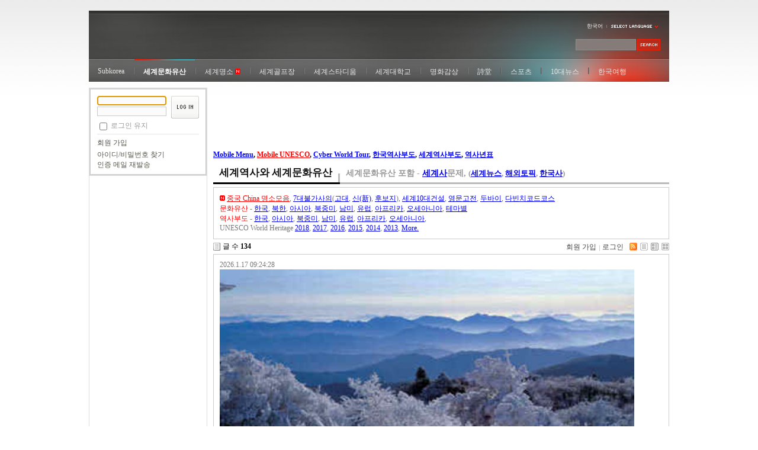

--- FILE ---
content_type: text/html; charset=UTF-8
request_url: http://subkorea.com/xe/index.php?mid=xhistoryfor&category=49600&document_srl=274656&sort_index=readed_count&order_type=asc
body_size: 17654
content:
<!DOCTYPE html PUBLIC "-//W3C//DTD XHTML 1.0 Transitional//EN" "http://www.w3.org/TR/xhtml1/DTD/xhtml1-transitional.dtd">
<html lang="ko" xml:lang="ko" xmlns="http://www.w3.org/1999/xhtml">
<head>
    <meta http-equiv="Content-Type" content="text/html; charset=UTF-8" />
    <meta name="Generator" content="XpressEngine 1.4.5.10" />
    <meta name="module" content="bodex" />
    <meta name="module_skin" content="ex_roks821_gallery" />
    <meta name="layout" content="XE 공식 사이트 레이아웃 (xe_official)" />
        <meta name="layout_maker" content="NHN (http://xpressengine.com/)" />
        <meta http-equiv="imagetoolbar" content="no" />
    <title>World History and UNESCO World Heritage 전세계의 역사 백과사전 - 석구가 있는 콜럼버스 이전 시대 티귀스 주거지</title>
    <link rel="stylesheet" href="./common/css/default.css" type="text/css" charset="UTF-8" media="all" />
    <link rel="stylesheet" href="./common/css/button.css" type="text/css" charset="UTF-8" media="all" />
    <link rel="stylesheet" href="./modules/mobileex/tpl/css/mobileex_addon.css" type="text/css" charset="UTF-8" media="all" />
    <link rel="stylesheet" href="./common/js/plugins/ui/jquery-ui.css" type="text/css" charset="UTF-8" media="all" />
    <link rel="stylesheet" href="./modules/bodex/skins/ex_roks821_gallery/css/common.css" type="text/css" charset="UTF-8" media="all" />
    <link rel="stylesheet" href="./modules/bodex/skins/ex_roks821_gallery/css/view.css" type="text/css" charset="UTF-8" media="all" />
    <link rel="stylesheet" href="./modules/bodex/skins/ex_roks821_gallery/css/webzine.css" type="text/css" charset="UTF-8" media="all" />
    <link rel="stylesheet" href="./modules/bodex/skins/ex_roks821_gallery/css/white.css" type="text/css" charset="UTF-8" media="all" />
    <link rel="stylesheet" href="./layouts/xe_official/css/default.css" type="text/css" charset="UTF-8" media="all" />
    <link rel="stylesheet" href="./modules/editor/styles/default/style.css" type="text/css" charset="UTF-8" media="all" />
    <link rel="stylesheet" href="./widgets/login_info/skins/xe_official/css/default.css" type="text/css" charset="UTF-8" media="all" />
    <link rel="stylesheet" href="./widgets/counter_status/skins/sworld_counter/css/widget.css" type="text/css" charset="UTF-8" media="all" />
    <link rel="stylesheet" href="./files/faceOff/113/515/layout.css" type="text/css" charset="UTF-8" media="all" />
    <script type="400609d9eb5315d1ea46fec3-text/javascript" src="./common/js/jquery.js"></script>
    <script type="400609d9eb5315d1ea46fec3-text/javascript" src="./common/js/x.js"></script>
    <script type="400609d9eb5315d1ea46fec3-text/javascript" src="./common/js/common.js"></script>
    <script type="400609d9eb5315d1ea46fec3-text/javascript" src="./common/js/js_app.js"></script>
    <script type="400609d9eb5315d1ea46fec3-text/javascript" src="./common/js/xml_handler.js"></script>
    <script type="400609d9eb5315d1ea46fec3-text/javascript" src="./common/js/xml_js_filter.js"></script>
    <script type="400609d9eb5315d1ea46fec3-text/javascript" src="./modules/bodex/tpl/js/bodex.js"></script>
    <script type="400609d9eb5315d1ea46fec3-text/javascript" src="./modules/bodex/skins/ex_roks821_gallery/css/skin.js"></script>
    <script type="400609d9eb5315d1ea46fec3-text/javascript" src="./layouts/xe_official/js/xe_official.js"></script>
    <script type="400609d9eb5315d1ea46fec3-text/javascript" src="./widgets/login_info/skins/xe_official/js/login.js"></script>
    <script type="400609d9eb5315d1ea46fec3-text/javascript" src="./widgets/contentextended_roks821/skins/default/js/content_widget.js"></script>
    <script type="400609d9eb5315d1ea46fec3-text/javascript" src="./modules/mobileex/tpl/js/jquery.rotate.min.2.2.js"></script>
    <script type="400609d9eb5315d1ea46fec3-text/javascript" src="./modules/mobileex/tpl/js/mobileex_addfile_view.js"></script>
    <link rel="alternate" type="application/rss+xml" title="RSS" href="http://subkorea.com/xe/xhistoryfor/rss" />
    <link rel="alternate" type="application/atom+xml" title="Atom" href="http://subkorea.com/xe/xhistoryfor/atom" />

    <script type="400609d9eb5315d1ea46fec3-text/javascript">//<![CDATA[
        var current_url = "http://subkorea.com/xe/?mid=xhistoryfor&category=49600&document_srl=274656&sort_index=readed_count&order_type=asc";
        var request_uri = "http://subkorea.com/xe/";
        var current_mid = "xhistoryfor";
        var waiting_message = "서버에 요청중입니다. 잠시만 기다려주세요.";
        var ssl_actions = new Array("dispMemberModifyPassword","dispMemberSignUpForm","dispMemberModifyInfo","procMemberLogin","procMemberModifyPassword","procMemberInsert","procMemberModifyInfo","procMemberFindAccount");
        var default_url = "http://subkorea.com/xe/";
                        
    //]]></script>

    
<script type="400609d9eb5315d1ea46fec3-text/javascript"> var captchaTargetAct = new Array("procBoardInsertDocument","procBoardInsertComment","procIssuetrackerInsertIssue","procIssuetrackerInsertHistory","procTextyleInsertComment","procMemberFindAccount","procMemberInsert"); </script>
<LINK rel="SHORTCUT ICON" href="http://www.subkorea.com/gif/tgk032.ico" type="image/x-icon" />
<!-- Global site tag (gtag.js) - Google Analytics -->
<script async src="https://www.googletagmanager.com/gtag/js?id=UA-37819096-1" type="400609d9eb5315d1ea46fec3-text/javascript"></script>
<script type="400609d9eb5315d1ea46fec3-text/javascript">
  window.dataLayer = window.dataLayer || [];
  function gtag(){dataLayer.push(arguments);}
  gtag('js', new Date());

  gtag('config', 'UA-37819096-1');
</script>
</head>
<body>
    
    
    

<div id="bodyWrap">
    <div id="header">
        <h1>&nbsp;</h1>

        <div id="language">
            <strong title="ko">한국어</strong> <a href="#selectLang" onclick="if (!window.__cfRLUnblockHandlers) return false; showHide('selectLang');return false;" data-cf-modified-400609d9eb5315d1ea46fec3-=""><img src="/xe/layouts/xe_official/images/default/buttonLang.gif" alt="Select Language" width="87" height="15" /></a>
            <ul id="selectLang">
                                <li><a href="#" onclick="if (!window.__cfRLUnblockHandlers) return false; doChangeLangType('en');return false;" data-cf-modified-400609d9eb5315d1ea46fec3-="">English</a></li>
                            </ul>
        </div>

        <!-- GNB -->
        <ul id="gnb">
            <!-- main_menu 1차 시작 -->
                            
                <li ><a href="/xe/page_main" >Subkorea</a></li>

                                                                
                <li class="on"><a href="/xe/xhistoryfor" >세계문화유산</a></li>

                            
                <li ><a href="/xe/world_tour15" >세계명소 <img src=http://www.subkorea.com/gif/newn.gif></a></li>

                            
                <li ><a href="/xe/xxgolfworld" >세계골프장</a></li>

                            
                <li ><a href="/xe/xstadium" >세계스타디움</a></li>

                            
                <li ><a href="/xe/world_university" >세계대학교</a></li>

                            
                <li ><a href="/xe/page_world_paintings" >명화감상</a></li>

                            
                <li ><a href="http://www.subkorea.com/xe/?mid=xpoem&amp;category=81141" >詩堂</a></li>

                            
                <li ><a href="/xe/page_sports" >스포츠</a></li>

                            
                <li ><a href="/xe/page_news10_for" >10대뉴스</a></li>

                            
                <li ><a href="http://www.subkorea.com/education/history/map/local/indexms.html" >한국여행</a></li>

                    </ul>

        <form action="http://subkorea.com/xe/" method="post" id="isSearch">
                        <input type="hidden" name="mid" value="xhistoryfor" />
            <input type="hidden" name="act" value="IS" />
            <input type="hidden" name="search_target" value="title_content" />
            <input name="is_keyword" type="text" class="inputText" title="keyword" />

            <input type="image" src="/xe/layouts/xe_official/images/default/buttonSearch.gif" alt="검색" class="submit" />
        </form>

    </div>
    <div id="contentBody">
        <div id="columnLeft">

            <!-- 로그인 위젯 -->
            <div style="overflow:hidden;"><div style="*zoom:1;padding:0px 0px 0px 0px !important; padding:none !important;">    



<script type="400609d9eb5315d1ea46fec3-text/javascript">
    var keep_signed_msg = "브라우저를 닫더라도 로그인이 계속 유지될 수 있습니다.\n\n로그인 유지 기능을 사용할 경우 다음 접속부터는 로그인을 하실 필요가 없습니다.\n\n단, 게임방, 학교 등 공공장소에서 이용 시 개인정보가 유출될 수 있으니 꼭 로그아웃을 해주세요.";
    xAddEventListener(window, "load", function(){ doFocusUserId("fo_login_widget"); });
</script>

<fieldset id="login" class="login_default">
<legend>로그인</legend>
<form action="./" method="post" onsubmit="if (!window.__cfRLUnblockHandlers) return false; return procFilter(this, widget_login)" id="fo_login_widget" data-cf-modified-400609d9eb5315d1ea46fec3-="">

    <div class="idpwWrap">
        <div class="idpw">
            <input name="user_id" type="text" title="user id" />
            <input name="password" type="password" title="password" />
        </div>
        <input type="image" src="/xe/widgets/login_info/skins/xe_official/images/default/buttonLogin.gif" alt="login" class="login" />
    </div>
        <p class="save">
        <input type="checkbox" name="keep_signed" id="keepid" value="Y" onclick="if (!window.__cfRLUnblockHandlers) return false; if(this.checked) return confirm(keep_signed_msg);" data-cf-modified-400609d9eb5315d1ea46fec3-="" />
        <label for="keepid">로그인 유지</label>

            </p>
    <ul class="help">
        <li class="first-child"><a href="https://subkorea.com/xe/index.php?mid=xhistoryfor&amp;category=49600&amp;document_srl=274656&amp;sort_index=readed_count&amp;order_type=asc&amp;act=dispMemberSignUpForm">회원 가입</a></li>
        <li><a href="http://subkorea.com/xe/index.php?mid=xhistoryfor&amp;category=49600&amp;document_srl=274656&amp;sort_index=readed_count&amp;order_type=asc&amp;act=dispMemberFindAccount">아이디/비밀번호 찾기</a></li>
        <li><a href="http://subkorea.com/xe/index.php?mid=xhistoryfor&amp;category=49600&amp;document_srl=274656&amp;sort_index=readed_count&amp;order_type=asc&amp;act=dispMemberResendAuthMail">인증 메일 재발송</a></li>
    </ul>
</form> 
</fieldset>

<!-- OpenID -->

<script type="400609d9eb5315d1ea46fec3-text/javascript">
  xAddEventListener(window, "load", function(){ doFocusUserId("fo_login_widget"); });
</script>
</div></div>

<script type="400609d9eb5315d1ea46fec3-text/javascript"><!--
google_ad_client = "ca-pub-5772275316037524";
/* skyscraper1204 */
google_ad_slot = "4896658292";
google_ad_width = 160;
google_ad_height = 600;
//-->
</script>
<script type="400609d9eb5315d1ea46fec3-text/javascript" src="http://pagead2.googlesyndication.com/pagead/show_ads.js">
</script>
 
            <!-- 왼쪽 2차 메뉴 -->
            <img src="/xe/layouts/xe_official/images/blank.gif" alt="" class="mask" />
			
                        <ol id="lnb">
                                                <li ><a href="http://www.subkorea.com/education/history/indexmapf.html" >대륙별 세계사</a>

                    <!-- main_menu 3차 시작 -->
                                        <ul>
                                            <li ><a href="/xe/page_world_history_all" >세계사 최근게시물</a></li>
                                            <li ><a href="http://www.subkorea.com/education/history/ory.htm" >세계역사년표</a></li>
                                            <li ><a href="http://www.subkorea.com/xe/?mid=page_news10_for" >세계10대뉴스</a></li>
                                            <li ><a href="http://www.subkorea.com/education/history/hist/chno.htm" >중국역사와 고사성어</a></li>
                                        </ul>
                                    </li>
                                                <li ><a href="/xe/page_wor_unesco_all" >세계문화유산</a>

                    <!-- main_menu 3차 시작 -->
                                        <ul>
                                            <li ><a href="http://www.subkorea.com/education/unesco/index_year.html" >년도별 세계문화유산 <img src=http://www.subkorea.com/gif/newn.gif></a></li>
                                            <li ><a href="http://www.subkorea.com/education/unesco/index.html" >나라별 세계문화유산</a></li>
                                            <li ><a href="/xe/Theme_UNESCO" >테마별 세계문화유산 <img src=http://www.subkorea.com/gif/newn.gif></a></li>
                                            <li ><a href="http://www.subkorea.com/education/unesco/asia/KoreaSouth.html" >한국의 세계문화유산</a></li>
                                            <li ><a href="http://www.subkorea.com/education/history/map/capital/capital_asia.html" >아시아 지역</a></li>
                                            <li ><a href="http://www.subkorea.com/education/history/map/capital/capital_europe.html" >유럽 지역</a></li>
                                            <li ><a href="http://www.subkorea.com/education/history/map/capital/capital_africa.html" >아프리카 지역</a></li>
                                            <li ><a href="http://www.subkorea.com/education/history/map/capital/capital_oceania.html" >오세아니아 지역</a></li>
                                            <li ><a href="http://www.subkorea.com/education/history/map/capital/capital_namerica.html" >북아메리카 지역</a></li>
                                            <li ><a href="http://www.subkorea.com/education/history/map/capital/capital_samerica.html" >남아메리카 지역</a></li>
                                        </ul>
                                    </li>
                                                <li ><a href="/xe/page_wor_map_all" >세계사 역사부도</a>

                    <!-- main_menu 3차 시작 -->
                                        <ul>
                                            <li ><a href="/xe/page_wor_map_world" >세계공통 역사부도</a></li>
                                            <li ><a href="/xe/page_wor_map_asia" >아시아 부도</a></li>
                                            <li ><a href="/xe/page_wor_map_europe" >유럽 부도</a></li>
                                            <li ><a href="/xe/page_wor_map_africa" >아프리카 부도</a></li>
                                            <li ><a href="/xe/page_wor_map_oceania" >오세아니아 부도</a></li>
                                            <li ><a href="/xe/page_wor_map_namerica" >북아메리카 부도</a></li>
                                            <li ><a href="/xe/page_wor_map_samerica" >남아메리카 부도</a></li>
                                        </ul>
                                    </li>
                                            </ol>
            
<P>
-----Readed_count
<div style="overflow:hidden;"><div style="*zoom:1;padding:0px 0px 0px 0px !important; padding:none !important;">

<div class="widgetContainer">
                    <table class="widgetTableA" border="0" cellspacing="0">
        <tbody>
                <tr>
                <td class="title">

                                     
						<a href="http://subkorea.com/xe/index.php?mid=world_tour15&amp;document_srl=523958&amp;sort_index=readed_count&amp;order_type=asc"><span style="font-weight:bold">특파원수첩 비엔나, 뮌...</span></a> 
			
            
            
                            <span class="icon"><img src="http://subkorea.com/xe/modules/document/tpl/icons/file.gif" alt="file" title="file" style="margin-right:2px;" /></span>
                    </td>
            		<td>300</td>
	            </tr>
                <tr>
                <td class="title">

                                     
						<a href="http://subkorea.com/xe/index.php?mid=news10&amp;document_srl=463173&amp;sort_index=readed_count&amp;order_type=asc">07. 대형 크루즈선 방...</a> 
			
            
            
                            <span class="icon"></span>
                    </td>
            		<td>515</td>
	            </tr>
                <tr>
                <td class="title">

                                     
						<a href="http://subkorea.com/xe/index.php?mid=news10&amp;document_srl=434640&amp;sort_index=readed_count&amp;order_type=asc">7. 진화론적으로 너무 ...</a> 
			
            
            
                            <span class="icon"></span>
                    </td>
            		<td>517</td>
	            </tr>
                <tr>
                <td class="title">

                                     
						<a href="http://subkorea.com/xe/index.php?mid=news10&amp;document_srl=441944&amp;sort_index=readed_count&amp;order_type=asc">6. 롤러코스터 탄 이동...</a> 
			
            
            
                            <span class="icon"></span>
                    </td>
            		<td>517</td>
	            </tr>
                <tr>
                <td class="title">

                                     
						<a href="http://subkorea.com/xe/index.php?mid=world_tour15&amp;document_srl=287829&amp;sort_index=readed_count&amp;order_type=asc">중국 Qiaojiabao villa...</a> 
			
            
            
                            <span class="icon"><img src="http://subkorea.com/xe/modules/document/tpl/icons/file.gif" alt="file" title="file" style="margin-right:2px;" /></span>
                    </td>
            		<td>518</td>
	            </tr>
                <tr>
                <td class="title">

                                     
						<a href="http://subkorea.com/xe/index.php?mid=world_tour15&amp;document_srl=291235&amp;sort_index=readed_count&amp;order_type=asc">중국 Zhaojun Tomb 昭...</a> 
			
            
            
                            <span class="icon"><img src="http://subkorea.com/xe/modules/document/tpl/icons/file.gif" alt="file" title="file" style="margin-right:2px;" /></span>
                    </td>
            		<td>518</td>
	            </tr>
                <tr>
                <td class="title">

                                     
						<a href="http://subkorea.com/xe/index.php?mid=world_tour15&amp;document_srl=303331&amp;sort_index=readed_count&amp;order_type=asc">중국 Waterwheel Gard...</a> 
			
            
            
                            <span class="icon"><img src="http://subkorea.com/xe/modules/document/tpl/icons/file.gif" alt="file" title="file" style="margin-right:2px;" /></span>
                    </td>
            		<td>518</td>
	            </tr>
                <tr>
                <td class="title">

                                     
						<a href="http://subkorea.com/xe/index.php?mid=world_tour15&amp;document_srl=283409&amp;sort_index=readed_count&amp;order_type=asc">중국 Sanniang Bay 三...</a> 
			
            
            
                            <span class="icon"><img src="http://subkorea.com/xe/modules/document/tpl/icons/file.gif" alt="file" title="file" style="margin-right:2px;" /></span>
                    </td>
            		<td>519</td>
	            </tr>
                <tr>
                <td class="title">

                                     
						<a href="http://subkorea.com/xe/index.php?mid=world_tour15&amp;document_srl=284676&amp;sort_index=readed_count&amp;order_type=asc">중국 Zhaotong</a> 
			
            
            
                            <span class="icon"><img src="http://subkorea.com/xe/modules/document/tpl/icons/file.gif" alt="file" title="file" style="margin-right:2px;" /></span>
                    </td>
            		<td>519</td>
	            </tr>
                <tr>
                <td class="title">

                                     
						<a href="http://subkorea.com/xe/index.php?mid=world_tour15&amp;document_srl=285521&amp;sort_index=readed_count&amp;order_type=asc">중국 Hainan Tibetan...</a> 
			
            
            
                            <span class="icon"><img src="http://subkorea.com/xe/modules/document/tpl/icons/file.gif" alt="file" title="file" style="margin-right:2px;" /></span>
                    </td>
            		<td>519</td>
	            </tr>
                </tbody>
    </table>
    

    </div>
</div></div>
 <P>
-----Update
<div style="overflow:hidden;"><div style="*zoom:1;padding:0px 0px 0px 0px !important; padding:none !important;">

<div class="widgetContainer">
                    <table class="widgetTableA" border="0" cellspacing="0">
        <tbody>
                <tr>
                <td class="title">

                                     
						<a href="http://subkorea.com/xe/index.php?mid=world_tour15&amp;document_srl=523958&amp;sort_index=update_order&amp;order_type=asc"><span style="font-weight:bold">특파원수첩 비엔나, ...</span></a> 
			
            
            
                            <span class="icon"><img src="http://subkorea.com/xe/modules/document/tpl/icons/file.gif" alt="file" title="file" style="margin-right:2px;" /></span>
                    </td>
            		<td>300</td>
	            </tr>
                <tr>
                <td class="title">

                                     
						<a href="http://subkorea.com/xe/index.php?mid=xhistoryfor&amp;document_srl=522943&amp;sort_index=update_order&amp;order_type=asc"><span style="font-weight:bold;color:#EE2222">나라별 UNESCO Wo...</span></a> 
			
                            <sup class="replyNum" title="Replies"><a href="http://subkorea.com/xe/522943#comment">1</a></sup>
            
            
                            <span class="icon"><img src="http://subkorea.com/xe/modules/document/tpl/icons/file.gif" alt="file" title="file" style="margin-right:2px;" /></span>
                    </td>
            		<td>32904</td>
	            </tr>
                <tr>
                <td class="title">

                                     
						<a href="http://subkorea.com/xe/index.php?mid=xhistoryfor&amp;document_srl=522950&amp;sort_index=update_order&amp;order_type=asc"><span style="font-weight:bold;color:#2266EE">년도별 UNESCO Wo...</span></a> 
			
            
            
                            <span class="icon"><img src="http://subkorea.com/xe/modules/document/tpl/icons/file.gif" alt="file" title="file" style="margin-right:2px;" /></span>
                    </td>
            		<td>32843</td>
	            </tr>
                <tr>
                <td class="title">

                                     
						<a href="http://subkorea.com/xe/index.php?mid=xhistoryfor&amp;document_srl=520815&amp;sort_index=update_order&amp;order_type=asc">프스코프 건축학파의 ...</a> 
			
            
            
                            <span class="icon"><img src="http://subkorea.com/xe/modules/document/tpl/icons/file.gif" alt="file" title="file" style="margin-right:2px;" /></span>
                    </td>
            		<td>2533</td>
	            </tr>
                <tr>
                <td class="title">

                                     
						<a href="http://subkorea.com/xe/index.php?mid=news10&amp;document_srl=510631&amp;sort_index=update_order&amp;order_type=asc">대한민국 (大韓民國. ...</a> 
			
                            <sup class="replyNum" title="Replies"><a href="http://subkorea.com/xe/510631#comment">1</a></sup>
            
            
                            <span class="icon"></span>
                    </td>
            		<td>3206</td>
	            </tr>
                <tr>
                <td class="title">

                                     
						<a href="http://subkorea.com/xe/index.php?mid=xhistoryfor&amp;document_srl=518879&amp;sort_index=update_order&amp;order_type=asc">버즈 빔 문화경관</a> 
			
            
            
                            <span class="icon"><img src="http://subkorea.com/xe/modules/document/tpl/icons/file.gif" alt="file" title="file" style="margin-right:2px;" /></span>
                    </td>
            		<td>2606</td>
	            </tr>
                <tr>
                <td class="title">

                                     
						<a href="http://subkorea.com/xe/index.php?mid=xhistoryfor&amp;document_srl=518871&amp;sort_index=update_order&amp;order_type=asc">바간 Bagan</a> 
			
            
            
                            <span class="icon"><img src="http://subkorea.com/xe/modules/document/tpl/icons/file.gif" alt="file" title="file" style="margin-right:2px;" /></span>
                    </td>
            		<td>2944</td>
	            </tr>
                <tr>
                <td class="title">

                                     
						<a href="http://subkorea.com/xe/index.php?mid=xhistoryfor&amp;document_srl=518866&amp;sort_index=update_order&amp;order_type=asc">바빌론 Babylon</a> 
			
            
            
                            <span class="icon"><img src="http://subkorea.com/xe/modules/document/tpl/icons/file.gif" alt="file" title="file" style="margin-right:2px;" /></span>
                    </td>
            		<td>3319</td>
	            </tr>
                <tr>
                <td class="title">

                                     
						<a href="http://subkorea.com/xe/index.php?mid=xxgolfworld&amp;document_srl=518730&amp;sort_index=update_order&amp;order_type=asc">usLPGA Tour 2020 ...</a> 
			
            
            
                            <span class="icon"><img src="http://subkorea.com/xe/modules/document/tpl/icons/file.gif" alt="file" title="file" style="margin-right:2px;" /></span>
                    </td>
            		<td>1405</td>
	            </tr>
                <tr>
                <td class="title">

                                     
						<a href="http://subkorea.com/xe/index.php?mid=xxgolfworld&amp;document_srl=518732&amp;sort_index=update_order&amp;order_type=asc">usLPGA Tour 2021 ...</a> 
			
            
            
                            <span class="icon"><img src="http://subkorea.com/xe/modules/document/tpl/icons/file.gif" alt="file" title="file" style="margin-right:2px;" /></span>
                    </td>
            		<td>1478</td>
	            </tr>
                </tbody>
    </table>
    

    </div>
</div></div>
 <P>
            <div style="overflow:hidden;"><div style="*zoom:1;padding:0px 0px 0px 0px !important; padding:none !important;">
<div class="widgetContainer">
    <dl class="widgetCounter">
        <dt>오늘 :</dt>
        <dd><span title="Visitor">1,553</span> / <span title="Pageview">151,297</span></dd>
        <dt>어제 :</dt>
        <dd><span title="Visitor">2,089</span> / <span title="Pageview">319,904</span></dd>
        <dt>전체 :</dt>
        <dd><span title="Visitor">22,330,777</span> / <span title="Pageview">324,180,617</span></dd>
    </dl>
</div></div></div>

        </div>
        <div id="columnRight">
            <!-- 컨텐츠 시작 -->
            








    


    <script type="400609d9eb5315d1ea46fec3-text/javascript">
        var _exSkinJavaMessage = new Array();
        _exSkinJavaMessage['enter_password'] = '비밀번호를 입력해주세요.';
        _exSkinJavaMessage['download_point'] = '다운로드하면 %s 포인트가 소모됩니다.\n다운로드를 하시겠습니까?';
    </script>




    <script type="400609d9eb5315d1ea46fec3-text/javascript"><!--
google_ad_client = "pub-5772275316037524";
/* 728x90, 작성됨 09. 3. 26 hist_for */
google_ad_slot = "2365489847";
google_ad_width = 728;
google_ad_height = 90;
//-->
</script>
<script type="400609d9eb5315d1ea46fec3-text/javascript" src="http://pagead2.googlesyndication.com/pagead/show_ads.js">
</script>

<script type="400609d9eb5315d1ea46fec3-text/javascript"><!--
google_ad_client = "ca-pub-5772275316037524";
/* hist_xe_for */
google_ad_slot = "0726832557";
google_ad_width = 728;
google_ad_height = 15;
//-->
</script>
<script type="400609d9eb5315d1ea46fec3-text/javascript" src="http://pagead2.googlesyndication.com/pagead/show_ads.js">
</script>

<br />
<b><a href="http://www.subkorea.com/xe/index.php?mid=maincover&m=1&act=dispMenuMenu&menu_srl=373369"><font color=blue>Mobile Menu</font></a>, <a href="http://www.subkorea.com/xe/index.php?mid=xhistoryfor&m=1"><font color=red>Mobile UNESCO</font></a>, <a href="http://www.subkorea.com/tour/indexr.html"><font color=BLUE>Cyber World Tour</font></a>, <A HREF="http://www.subkorea.com/xe/index.php?mid=xhistorykor&document_srl=49592" target="_new">한국역사부도</A>, 
<A HREF="http://www.subkorea.com/xe/index.php?mid=xhistoryfor&document_srl=512615" target="_new">세계역사부도</A>, 
<A HREF="http://www.subkorea.com/education/history/ory1800.html" target="_new">역사년표</A>
</b>
            <div name="_had_sc_1" class="bodexHeader">
            <div><h3><a href="http://subkorea.com/xe/xhistoryfor">세계역사와 세계문화유산</a></h3></div>
            <h4>세계문화유산 포함 - <A HREF="http://www.subkorea.com/xe/?mid=xvote_sunung&search_target=content&search_keyword=%5B%EC%88%98%EB%8A%A5%EC%84%B8%EA%B3%84%EC%82%AC">세계사</A>문제, <font size=-1>(<A HREF="http://www.subkorea.com/xe/?mid=link_history_for">세계뉴스</A>, <a href="http://www.subkorea.com/xe/?mid=link_topic&category=178158">해외토픽</a>, <A HREF="http://www.subkorea.com/xe/?mid=xhistorykor">한국사</A>)</font></h4>
        </div>
    
            <div class="bodexDescription">
                                        <div><img src=http://www.subkorea.com/gif/newn.gif> <a href="http://www.subkorea.com/api/google/MapsAPIV3/MikeWilliams/v3_MW_example_map3_china.html"><font color=red>중국 China 명소모음</font></a>, <A HREF="http://www.subkorea.com/tour/World/index.html">7대불가사의</A>(<A HREF="http://www.subkorea.com/xe/?mid=xhistoryfor&sort_index=readed_count&order_type=asc&search_target=content&search_keyword=or07WondersWorld">고대</A>, <A HREF="http://www.subkorea.com/xe/?mid=xhistoryfor&sort_index=readed_count&order_type=asc&search_target=content&search_keyword=fn07WondersWorld">신(新)</A>, <A HREF="http://www.subkorea.com/xe/?mid=xhistoryfor&sort_index=readed_count&order_type=asc&search_target=content&search_keyword=pn07WondersWorld">후보지</A>), <A HREF="http://www.subkorea.com/xe/?mid=xhistoryfor&search_target=content&search_keyword=10wondersconstruction&sort_index=readed_count&order_type=asc">세계10대건설</A>, <A HREF="http://www.subkorea.com/xe/ebs_story">영문고전</A>, <A HREF="http://www.subkorea.com/xe/?mid=xhistoryfor&search_target=title&search_keyword=두바이">두바이</A>, <A HREF="http://www.subkorea.com/xe/?mid=xhistoryfor&search_target=content&search_keyword=Vinci Code">다빈치코드코스</A>

<br /><font color=red>문화유산</font> - 
<A HREF="http://www.subkorea.com/xe/?mid=xhistoryfor&sort_index=readed_count&order_type=asc&search_target=content&search_keyword=sKorea">한국</A>, 
<A HREF="http://www.subkorea.com/xe/?mid=xhistoryfor&sort_index=readed_count&order_type=asc&search_target=content&search_keyword=nKorea">북한</A>, 
<A HREF="http://www.subkorea.com/education/history/map/capital/capital_asia.html">아시아</A>, 
<A HREF="http://www.subkorea.com/education/history/map/capital/capital_namerica.html">북중미</A>, 
<A HREF="http://www.subkorea.com/education/history/map/capital/capital_samerica.html">남미</A>, 
<A HREF="http://www.subkorea.com/education/history/map/capital/capital_europe.html">유럽</A>, 
<A HREF="http://www.subkorea.com/education/history/map/capital/capital_africa.html">아프리카</A>, 
<A HREF="http://www.subkorea.com/education/history/map/capital/capital_oceania.html">오세아니아</A>, <A HREF="http://www.subkorea.com/xe/index.php?mid=xhistoryfor&document_srl=395785">테마별</A>

<br /><font color=red>역사부도</font> - 
<A HREF="http://www.subkorea.com/education/history/indexmapbd.html">한국</A>, 
<A HREF="http://www.subkorea.com/xe/page_wor_map_asia">아시아</A>, 
<A HREF="http://www.subkorea.com/xe/page_wor_map_namerica">북중미</A>, 
<A HREF="http://www.subkorea.com/xe/page_wor_map_samerica">남미</A>, 
<A HREF="http://www.subkorea.com/xe/page_wor_map_europe">유럽</A>, 
<A HREF="http://www.subkorea.com/xe/page_wor_map_africa">아프리카</A>, 
<A HREF="http://www.subkorea.com/xe/page_wor_map_oceania">오세아니아</A>, 
 
<br />
UNESCO World Heritage <A HREF="http://www.subkorea.com/xe/?mid=xhistoryfor&search_target=content&search_keyword=UNESCO2018">2018</A>, 

<A HREF="http://www.subkorea.com/xe/?mid=xhistoryfor&search_target=content&search_keyword=UNESCO2017">2017</A>, 

<A HREF="http://www.subkorea.com/xe/?mid=xhistoryfor&search_target=content&search_keyword=UNESCO2016">2016</A>, 

<A HREF="http://www.subkorea.com/xe/?mid=xhistoryfor&search_target=content&search_keyword=UNESCO2015">2015</A>, 

<A HREF="http://www.subkorea.com/xe/?mid=xhistoryfor&search_target=content&search_keyword=UNESCO2014">2014</A>, 

<A HREF="http://www.subkorea.com/xe/?mid=xhistoryfor&search_target=content&search_keyword=UNESCO2013">2013</A>, 

<A HREF="http://www.subkorea.com/education/unesco/index_year.html">More.</A>

<A HREF=""></A></div>
                    </div>
    
        <div class="bodexInformation">

                    <span class="articleNum">글 수&nbsp;<strong>134</strong></span>
        
        <ul class="accountNavigation">

                    <li class="myInfoAndJoin"><a href="https://subkorea.com/xe/index.php?mid=xhistoryfor&amp;category=49600&amp;document_srl=274656&amp;sort_index=readed_count&amp;order_type=asc&amp;act=dispMemberSignUpForm">회원 가입</a></li>
            <li class="loginAndLogout"><a href="http://subkorea.com/xe/index.php?mid=xhistoryfor&amp;category=49600&amp;document_srl=274656&amp;sort_index=readed_count&amp;order_type=asc&amp;act=dispMemberLoginForm">로그인</a></li>
        
                    <li class="icon rss"><a href="http://subkorea.com/xe/xhistoryfor/rss" title="RSS"><img src="/xe/modules/bodex/skins/ex_roks821_gallery/images/common/blank.gif" alt="RSS" /><span>RSS</span></a></li>
        
         
                            <li class="listTypeClassic icon"><a href="http://subkorea.com/xe/index.php?mid=xhistoryfor&amp;category=49600&amp;sort_index=readed_count&amp;order_type=asc&amp;listStyle=list" title="Classic Style"><span>Classic Style</span></a></li>
                <li class="listTypeZineActive icon"><a href="http://subkorea.com/xe/index.php?mid=xhistoryfor&amp;category=49600&amp;sort_index=readed_count&amp;order_type=asc&amp;listStyle=webzine" title="Zine Style"><span>Zine Style</span></a></li>
                        <li class="listTypeGallery icon"><a href="http://subkorea.com/xe/index.php?mid=xhistoryfor&amp;category=49600&amp;sort_index=readed_count&amp;order_type=asc&amp;listStyle=gallery" title="Gallery Style"><span>Gallery Style</span></a></li>
                </ul>
    </div>
    


    <div class="viewDocument">
        
<div class="bodexDescription">

 
     			     
 
2026.1.17 09:24:28</br>


<img src="http://www.subkorea.com/poem/img/paint/g03/ggpan02.jpg" width="700" border="0" alt="Whose painting?" />
</div>



        


    


<div class="bodexRead">
    <div class="originalContent">

        <div class="readHeader">
            <div class="titleAndUser">

                <div class="title">
                    <h4>
                                                    <img src="/xe/modules/bodex/skins/ex_roks821_gallery/images/common/icon2Check.gif" border="0" alt="" />
                                                <a href="http://subkorea.com/xe/274656">석구가 있는 콜럼버스 이전 시대 티귀스 주거지</a>
                    </h4>
                </div>

                                    <div class="userInfo">
                        <div class="author">
                            <span class="member_729">cyber</span>
                        </div>
                    </div>
                            </div>

            <div class="dateAndCount">
                                                            <div class="votedCount">
                            추천 수 : <strong>0 / 0</strong>
                        </div>
                                    
                <div class="readedCount">조회 수 : 2062</div>

                <div class="date" title="등록일">
                    <strong>2015.10.09</strong> (07:23:45)
                </div>

                
                
                                    <div class="category" title="분류">
                        <a href="http://subkorea.com/xe/index.php?mid=xhistoryfor&amp;category=49600&amp;sort_index=readed_count&amp;order_type=asc" >N/AMERICA</a>
                    </div>
                            </div>
        </div>

        <div class="infoBox">
            
            <div class="extraVarsList">

                
            
            </div>
        </div>

        <div class="readBody ">
            <div class="contentBody">

                
                                                            <!--BeforeDocument(274656,729)--><div class="document_274656_729 xe_content"><div><img src="http://subkorea.com/xe/files/attach/images/43538/656/274/e7189b597acd76a1c7d2002dd21b8bfe.jpg" alt="12Diquis01.jpg" title="12Diquis01.jpg" width="435" height="300" style="" />
<br /></div><div>12. 석구가 있는 콜럼버스 이전 시대 티귀스 주거지</div><div>Precolumbian chiefdom settlements with stone spheres of the Diquís</div><div>(문화(iii) , 2014)</div><div>&nbsp;</div><div>Costa Rica</div><div>N8 54 41 W83 28 39</div><div>Date of Inscription: 2014</div><div>Criteria: (iii)</div><div>Property : 25 ha&nbsp;</div><div>Buffer zone: 143 ha</div><div>Ref: 1453</div><div>&nbsp;</div><div>The property includes four archaeological sites located in the Diquís Delta in southern Costa Rica, which are considered unique examples of the complex social, economic and political systems of the period AD 500–1500. They contain artificial mounds, paved areas, burial sites and, most significantly, a collection of stone spheres, between 0.7 m and 2.57 m in diameter, whose meaning, use and production remain largely a mystery. The spheres are distinctive for their perfection, number, size and density, and placement in original locations. Their preservation from the looting that befell the vast majority of archaeological sites in Costa Rica has been attributed to the thick layers of sediment that kept them buried for centuries.</div><div><br /></div><div>CostaRica-UNESCO2014 World Heritage</div><div>&nbsp;</div> 

<br /><iframe width="700" height="500" frameborder="0" style="border:0" src="https://www.google.com/maps/embed/v1/view?key=AIzaSyA3_cuqXEwR69R6Sdip56On9CYkrfPv52E &amp;center=9.21695, -83.3361&amp;zoom=12 &amp;maptype=roadmap" allowfullscreen=""></iframe>
<br />lt=9.21695&amp;ln=-83.3361
<br /><div class="document_popup_menu"><a href="#popup_menu_area" class="document_274656" onclick="if (!window.__cfRLUnblockHandlers) return false; return false" data-cf-modified-400609d9eb5315d1ea46fec3-="">이 게시물을...</a></div></div><!--AfterDocument(274656,729)-->						<div><br /></div>
						<div><br /></div>
                            <div class="voteButton">
                                <a class="up" href="#" onclick="if (!window.__cfRLUnblockHandlers) return false; doCallModuleAction('document','procDocumentVoteUp','274656'); return false; " data-cf-modified-400609d9eb5315d1ea46fec3-="">추천</a>
                                <a class="down" href="#" onclick="if (!window.__cfRLUnblockHandlers) return false; doCallModuleAction('document','procDocumentVoteDown','274656'); return false; " data-cf-modified-400609d9eb5315d1ea46fec3-="">비추천</a>
                            </div>
                                    
                <div class="clear"></div>

                                    <FONT COLOR="red">역사년표Map</FONT> 
<A HREF="http://www.subkorea.com/education/history/ory.htm">BC</A>
-<A HREF="http://www.subkorea.com/education/history/ory0001.html">AD 1</A>
-<A HREF="http://www.subkorea.com/education/history/ory0600.html">600</A>
-<A HREF="http://www.subkorea.com/education/history/ory1000.html">1000</A>
-<A HREF="http://www.subkorea.com/education/history/ory1500.html">1500</A>
-<A HREF="http://www.subkorea.com/education/history/ory1800.html">1800</A>
-<A HREF="http://www.subkorea.com/education/history/ory1900.html">1900</A>
-<A HREF="http://www.subkorea.com/education/history/ory1950.html">1950</A>
-<A HREF="http://www.subkorea.com/education/history/ory1980.html">1980-현재</A>
(<A HREF="http://www.subkorea.com/news/indexyear.html">1945년이후 10대뉴스</A>)

<br />

<script type="400609d9eb5315d1ea46fec3-text/javascript"><!--
google_ad_client = "pub-5772275316037524";
/* 728x90, 작성됨 09. 3. 26 hist_for */
google_ad_slot = "2365489847";
google_ad_width = 728;
google_ad_height = 90;
//-->
</script>
<script type="400609d9eb5315d1ea46fec3-text/javascript" src="http://pagead2.googlesyndication.com/pagead/show_ads.js">
</script>
  
<script type="400609d9eb5315d1ea46fec3-text/javascript"><!--
google_ad_client = "ca-pub-5772275316037524";
/* hist_xe_for */
google_ad_slot = "0726832557";
google_ad_width = 728;
google_ad_height = 15;
//-->
</script>
<script type="400609d9eb5315d1ea46fec3-text/javascript" src="http://pagead2.googlesyndication.com/pagead/show_ads.js">
</script>

<br /> 

<b><font color=black>한국 Korea Tour in Subkorea.com</font> 
 
<a href="http://www.subkorea.com/xe/?mid=ms_road"><font color=BLUE>Road</font></a>, <a href="http://www.subkorea.com/xe/ms_sum"><font color=BLUE>Islands</font></a>, <a href="http://www.subkorea.com/xe/ms_mt"><font color=BLUE>Mountains</font></a>, <a href="http://www.subkorea.com/xe/ms_mspoint"><font color=BLUE>Tour Place</font></a>, <a href="http://www.subkorea.com/xe/ms_beach"><font color=BLUE>Beach</font></a>, <a href="http://www.subkorea.com/xe/ms_festival"><font color=BLUE>Festival</font></a>, <a href="http://www.subkorea.com/xe/ms_university"><font color=BLUE>University</font></a>, <a href="http://www.subkorea.com/xe/ms_golf"><font color=BLUE>Golf Course</font></a>, <a href="http://www.subkorea.com/xe/ms_stadium"><font color=BLUE>Stadium</font></a>, <a href="http://www.subkorea.com/xe/mhj_sj"><font color=BLUE>History Place</font></a>, <a href="http://www.subkorea.com/xe/mhj_ck"><font color=BLUE>Natural Monument</font></a>, <a href="http://www.subkorea.com/xe/page_paintings_korea"><font color=BLUE>Paintings</font></a>, <a href="http://www.subkorea.com/xe/mhj_dojagi"><font color=BLUE>Pottery</font></a>, <a href="http://www.subkorea.com/xe/index.php?mid=humor_kor"><font color=blue><u>K-jokes</u></font></a>, <a href="http://www.subkorea.com/xe/?mid=xhistoryfor&sort_index=readed_count&order_type=asc&search_target=content&search_keyword=sKorea-UNESCO"><font color=BLUE>UNESCO Heritage</font></a>,  <a href=""><font color=red></font></a></b>


<b><font color=black>중국 China Tour in Subkorea.com</font> 

<a href="http://www.subkorea.com/education/history/hist/chno.htm"><font color=BLUE>History</font></a>, <a href="http://www.subkorea.com/xe/index.php?mid=gosa&category=33135&sort_index=regdate&order_type=desc"><font color=BLUE>Idioms</font></a>, <a href="http://www.subkorea.com/xe/?mid=xhistoryfor&sort_index=readed_count&order_type=asc&search_target=content&search_keyword=China-UNESCO"><font color=BLUE>UNESCO Heritage</font></a>, <a href="http://www.subkorea.com/xe/index.php?mid=world_tour15&document_srl=283441"><font color=BLUE>Tour Place</font></a>, <a href="http://www.subkorea.com/xe/?mid=baduk_world&search_target=content&search_keyword=china-"><font color=BLUE>Baduk</font></a>, <a href="http://www.subkorea.com/sports/golf/course/gasia/gchina.html"><font color=BLUE>Golf Course</font></a>, <a href="http://www.subkorea.com/xe/?mid=xstadium&sort_index=readed_count&order_type=asc&search_target=content&search_keyword=China"><font color=BLUE>Stadium</font></a>, <a href="http://www.subkorea.com/xe/?mid=world_university&sort_index=readed_count&order_type=asc&search_target=content&search_keyword=China"><font color=BLUE>University</font></a>, <a href="http://www.subkorea.com/xe/index.php?mid=humor_cartoon&m=1"><font color=blue><u>J-Cartoons</u></font></a>, 
<a href=""><font color=BLUE></font></a></b>


<b><font color=black>일본 Japan Tour in Subkorea.com</font> 

<a href="http://www.subkorea.com/xe/?mid=world_tour15&search_target=title&search_keyword=%EC%9D%BC%EB%B3%B8"><font color=BLUE>Tour Place</font></a>, <a href="http://www.subkorea.com/xe/?mid=baduk_world&search_target=content&search_keyword=japan-"><font color=BLUE>Baduk</font></a>, <a href="http://www.subkorea.com/sports/golf/course/gasia/gjapan.html"><font color=BLUE>Golf Course</font></a>, <a href="http://www.subkorea.com/xe/?mid=xstadium&sort_index=readed_count&order_type=asc&search_target=content&search_keyword=Japan"><font color=BLUE>Stadium</font></a>, <a href="http://www.subkorea.com/xe/?mid=world_university&sort_index=readed_count&order_type=asc&search_target=content&search_keyword=Japan"><font color=BLUE>University</font></a>, <a href="http://www.subkorea.com/xe/index.php?mid=xhistoryfor&category=49597&sort_index=readed_count&order_type=asc&search_target=title_content&search_keyword=%EC%9D%BC%EB%B3%B8+bdmap&document_srl=49716"><font color=BLUE>History</font></a>, <a href="http://www.subkorea.com/xe/index.php?mid=gosa&category=33135&sort_index=regdate&order_type=desc"><font color=BLUE>Idioms</font></a>, <a href="http://www.subkorea.com/xe/?mid=xhistoryfor&sort_index=readed_count&order_type=asc&search_target=content&search_keyword=Japan-UNESCO"><font color=BLUE>UNESCO Heritage</font></a>, <a href="http://www.subkorea.com/xe/index.php?mid=humor_eng&m=1"><font color=blue><u>E-jokes</u></font></a>, 
<a href=""><font color=BLUE></font></a></b>

<b><font color=black>인도 India Tour in Subkorea.com</font> <img src=http://www.subkorea.com/gif/newn.gif>
 
<a href="http://www.subkorea.com/xe/?mid=xhistoryfor&search_target=title&search_keyword=%EC%9D%B8%EB%8F%84&sort_index=readed_count&order_type=asc"><font color=BLUE>History</font></a>, 
<a href="http://www.subkorea.com/xe/?mid=xhistoryfor&search_target=content&search_keyword=India-UNESCO"><font color=BLUE>UNESCO Heritage</font></a>, <a href="http://www.subkorea.com/xe/index.php?mid=world_tour15&search_target=title&search_keyword=%EC%9D%B8%EB%8F%84&document_srl=312335"><font color=BLUE>Tour Place</font></a>, 
<a href="http://www.subkorea.com/xe/?mid=xxgolfworld&category=6785&search_target=content&search_keyword=India"><font color=BLUE>Golf Course</font></a>, 
<a href="http://www.subkorea.com/xe/?mid=xstadium&search_target=content&search_keyword=India"><font color=BLUE>Stadium</font></a>, 
<a href="http://www.subkorea.com/xe/?mid=world_university&search_target=title&search_keyword=India"><font color=BLUE>University</font></a>, <a href="http://www.subkorea.com/xe/index.php?mid=paintings&m=1"><font color=BLUE>Paintings</font></a>, 
<a href=""><font color=BLUE></font></a></b>                
                
                <div class="docReadIpAndUrl">
                    <div class="docReadUri" title="게시글 주소">
                        <a onclick="if (!window.__cfRLUnblockHandlers) return false; return doCopyClipboard(this.href);" href="http://subkorea.com/xe/274656" data-cf-modified-400609d9eb5315d1ea46fec3-="">http://subkorea.com/xe/274656</a>
                    </div>
                    <div class="docReadIp">
                    (*.117.204.3)                    </div>
                </div>
            </div>

        </div>

        <a name="tagfilelist"></a>

                        <div class="tag">
            <ul>
                                            <li>
                    <a href="http://subkorea.com/xe/index.php?mid=xhistoryfor&amp;category=49600&amp;sort_index=readed_count&amp;order_type=asc&amp;search_target=tag&amp;search_keyword=%EC%84%9D%EA%B5%AC%EA%B0%80+%EC%9E%88%EB%8A%94+%EC%BD%9C%EB%9F%BC%EB%B2%84%EC%8A%A4+%EC%9D%B4%EC%A0%84+%EC%8B%9C%EB%8C%80+%ED%8B%B0%EA%B7%80%EC%8A%A4+%EC%A3%BC%EA%B1%B0%EC%A7%80" rel="tag">석구가 있는 콜럼버스 이전 시대 티귀스 주거지</a>                </li>
                        </ul>
        </div>
        
                                    <div class="fileAttached exSkinImageListBox" rel="274656"><a name="imagefilelist"></a>
                    <ul>
                                                                                        <li style="background-image:url('./modules/bodex/skins/ex_roks821_gallery/images/white/iconImage.gif')">
                            <a class="exSkinImageSrc" rel="0" href="http://subkorea.com/xe/?module=file&amp;act=procFileDownload&amp;file_srl=274659&amp;sid=1f934c32a0679fc9c1c2155782aa79b4" onclick="if (!window.__cfRLUnblockHandlers) return false; return true" data-cf-modified-400609d9eb5315d1ea46fec3-="">
                                <span >12Diquis01.jpg(40.0KB)[16]</span>
                            </a>
                        </li>
                                        </ul>
                </div>
            
            
                        </div>

    <div class="contentButton">
        <div class="replyAndTrackback">
                            <div class="replyCount">
                    <a class="exSkinReTrToggle" href="#" rel="Comment" rev="" onclick="if (!window.__cfRLUnblockHandlers) return false; return false;" data-cf-modified-400609d9eb5315d1ea46fec3-="">
                        <strong>댓글</strong>
                        <span class="replies">[0]</span>
                    </a>
                </div>
                                </div>

        <span class="button" style="background-image:none;">&nbsp;</span>

        
        
        
                    <a href="http://subkorea.com/xe/index.php?mid=xhistoryfor&amp;category=49600&amp;sort_index=readed_count&amp;order_type=asc" class="button ">
                <span>목록</span>
            </a>
        
            </div>

                    

    

        <a name="comment"></a>
    <div class="exSkinCommentLayout " rel="">
            <a name="comment_form"></a>
            </div>
    

</div>



    </div>

            <div class="bodexContent">
                            <table cellspacing="0" class="categoryMenu">
                <col />
                <col width="150px" />
                <tbody><tr>
                                <td>
            
                            
                                                                                                                                                
<table border="1" cellspacing="0" class="bodexList">
        <thead>
        <tr name="_col_sc_1">

            
                            <th scope="col" class="no ">
                                            번호                                    </th>
            
                            <th scope="col" class="thumb">&nbsp;</th>
            
            <th scope="col" class="title sort">
                                                            <a class="" href="http://subkorea.com/xe/index.php?mid=xhistoryfor&amp;category=49600&amp;document_srl=274656&amp;sort_index=title&amp;order_type=desc">제목</a>
                                                                </th>

                                                                                                                                                                                                                                                                                                                                <th scope="col" class="nick_name ">
                                                                    닉네임                                                            </th>
                                                                                                                                                                                            <th scope="col" class="regdate sort">
                                                                    <a class="" href="http://subkorea.com/xe/index.php?mid=xhistoryfor&amp;category=49600&amp;document_srl=274656&amp;sort_index=regdate&amp;order_type=desc">등록일</a>
                                                            </th>
                                                                                                                                                                                            <th scope="col" class="readed_count sort">
                                                                    <a class="desc" href="http://subkorea.com/xe/index.php?mid=xhistoryfor&amp;category=49600&amp;document_srl=274656&amp;sort_index=readed_count&amp;order_type=desc">조회</a>
                                                            </th>
                                                                                                                                                                                            <th scope="col" class="voted_count sort">
                                                                    <a class="" href="http://subkorea.com/xe/index.php?mid=xhistoryfor&amp;category=49600&amp;document_srl=274656&amp;sort_index=voted_count&amp;order_type=desc">추천</a>
                                                            </th>
                                                                                                                                                                                                        
                    </tr>
    </thead>
        <tbody>

    
                                                    <tr class="notice bodexBg0">
                    
                                            <td class="no"><img src="/xe/modules/bodex/skins/ex_roks821_gallery/images/common/notice.gif" title="Notice" alt="Notice" border="0" /></td>
                    
                    <td class="title" colspan="2">
                                                                                    <strong class="category">공지</strong>
                                                    
                                                <a href="http://subkorea.com/xe/index.php?mid=xhistoryfor&amp;category=49600&amp;document_srl=522950&amp;sort_index=readed_count&amp;order_type=asc"><span style="font-weight:bold;;color:#2266EE">년도별 UNESCO World Heritage List 202310</span></a>
                        <img src="http://subkorea.com/xe/modules/document/tpl/icons/file.gif" alt="첨부 파일" title="첨부 파일" style="margin-right:2px;" />                                                                    </td>

                                                                                                                                                                                                                                            <td class="nick_name"><div class="member_729">cyber</div></td>
                                                                                                                                                            <td class="regdate">2023-10-29</td>
                                                                                                                                                            <td class="readed_count">32843</td>
                                                                                                                                                            <td class="voted_count">&nbsp;</td>
                                                                                                                                                                                                    </tr>
                                            <tr class="notice bodexBg0">
                    
                                            <td class="no"><img src="/xe/modules/bodex/skins/ex_roks821_gallery/images/common/notice.gif" title="Notice" alt="Notice" border="0" /></td>
                    
                    <td class="title" colspan="2">
                                                                                    <strong class="category">공지</strong>
                                                    
                                                <a href="http://subkorea.com/xe/index.php?mid=xhistoryfor&amp;category=49600&amp;document_srl=522943&amp;sort_index=readed_count&amp;order_type=asc"><span style="font-weight:bold;;color:#EE2222">나라별 UNESCO World Heritage List 202310</span></a>
                        <img src="http://subkorea.com/xe/modules/document/tpl/icons/file.gif" alt="첨부 파일" title="첨부 파일" style="margin-right:2px;" />                                                                            <span class="replyAndTrackback">
                                                                    <a href="http://subkorea.com/xe/index.php?mid=xhistoryfor&amp;category=49600&amp;document_srl=522943&amp;sort_index=readed_count&amp;order_type=asc#comment"><span class="replies" title="Replies">[1]</span></a>                                                                                                </span>
                                            </td>

                                                                                                                                                                                                                                            <td class="nick_name"><div class="member_729">cyber</div></td>
                                                                                                                                                            <td class="regdate">2023-10-29</td>
                                                                                                                                                            <td class="readed_count">32904</td>
                                                                                                                                                            <td class="voted_count">&nbsp;</td>
                                                                                                                                                                                                    </tr>
                                            <tr class="notice bodexBg0">
                    
                                            <td class="no"><img src="/xe/modules/bodex/skins/ex_roks821_gallery/images/common/notice.gif" title="Notice" alt="Notice" border="0" /></td>
                    
                    <td class="title" colspan="2">
                                                                                    <strong class="category">공지</strong>
                                                    
                                                <a href="http://subkorea.com/xe/index.php?mid=xhistoryfor&amp;category=49600&amp;document_srl=512615&amp;sort_index=readed_count&amp;order_type=asc"><span style="font-weight:bold;">세계역사부도/지도의 목차</span></a>
                                                                                            </td>

                                                                                                                                                                                                                                            <td class="nick_name"><div class="member_729">cyber</div></td>
                                                                                                                                                            <td class="regdate">2021-11-28</td>
                                                                                                                                                            <td class="readed_count">31397</td>
                                                                                                                                                            <td class="voted_count">&nbsp;</td>
                                                                                                                                                                                                    </tr>
                                            <tr class="notice bodexBg0">
                    
                                            <td class="no"><img src="/xe/modules/bodex/skins/ex_roks821_gallery/images/common/notice.gif" title="Notice" alt="Notice" border="0" /></td>
                    
                    <td class="title" colspan="2">
                                                                                    <strong class="category">공지</strong>
                                                    
                                                <a href="http://subkorea.com/xe/index.php?mid=xhistoryfor&amp;category=49600&amp;document_srl=395785&amp;sort_index=readed_count&amp;order_type=asc"><span style="color:#EE2222">World UNESCO Heritage 1092 - Theme &amp; Country</span></a>
                        <img src="http://subkorea.com/xe/modules/document/tpl/icons/file.gif" alt="첨부 파일" title="첨부 파일" style="margin-right:2px;" />                                                                    </td>

                                                                                                                                                                                                                                            <td class="nick_name"><div class="member_729">cyber</div></td>
                                                                                                                                                            <td class="regdate">2018-08-09</td>
                                                                                                                                                            <td class="readed_count">88143</td>
                                                                                                                                                            <td class="voted_count">2</td>
                                                                                                                                                                                                    </tr>
                    
                                        
                <tr class="bodexBg1">

                    
                                            <td class="no" rowspan="3">134</td>
                    
                                            <td class="thumb" rowspan="3">
                                                    <a href="http://subkorea.com/xe/index.php?mid=xhistoryfor&amp;category=49600&amp;document_srl=515601&amp;sort_index=readed_count&amp;order_type=asc">
                                                            <img src="http://subkorea.com/xe/files/cache/thumbnails/601/515/100x100.crop.jpg" border="0" alt=""/>
                                                        </a>
                                                </td>
                    
                    <td class="title webzineTitle" colspan="5">
                                                <a href="http://subkorea.com/xe/index.php?mid=xhistoryfor&amp;category=49600&amp;document_srl=515601&amp;sort_index=readed_count&amp;order_type=asc">피마치오윈 아키</a>
                                                <img src="http://subkorea.com/xe/modules/document/tpl/icons/file.gif" alt="첨부 파일" title="첨부 파일" style="margin-right:2px;" />                                                                    </td>

                                    </tr>
                <tr class="category bodexBg1">
                    <td class="title">
                                                    <strong class="category" >N/AMERICA</strong>
                                            </td>
                                                                                                                                                                                                                                                                                                                                                                                                                                            <td class="nick_name"><div class="member_729">cyber</div></td>
                                                                                                                                                                                                                                <td class="regdate">2022-04-09</td>
                                                                                                                                                                                                                                <td class="readed_count">1874</td>
                                                                                                                                                                                                                                <td class="voted_count">&nbsp;</td>
                                                                                                                                                                                                                                                                                                                        </tr>
                <tr class="bodexBg1">
                    <td class="title summary" colspan="5">
                                                                            <div class="summary">
                                                                    18 피마치오윈 아키 Pimachiowin Aki 
Canada
 N51 49 35.1 W95 24 40.6 Date of Inscription: 2018 Criteria: (iii)(vi)(ix) Property : 2,904,000 ha Buffer zone: 3,592,000 ha Ref: 1415rev Pimachiowin Aki ('The Land ...                                                            </div>
                                            </td>
                </tr>
                                        
                <tr class="bodexBg0">

                    
                                            <td class="no" rowspan="3">133</td>
                    
                                            <td class="thumb" rowspan="3">
                                                    <a href="http://subkorea.com/xe/index.php?mid=xhistoryfor&amp;category=49600&amp;document_srl=388836&amp;sort_index=readed_count&amp;order_type=asc">
                                                            <img src="http://subkorea.com/xe/files/cache/thumbnails/836/388/100x100.crop.jpg" border="0" alt=""/>
                                                        </a>
                                                </td>
                    
                    <td class="title webzineTitle" colspan="5">
                                                <a href="http://subkorea.com/xe/index.php?mid=xhistoryfor&amp;category=49600&amp;document_srl=388836&amp;sort_index=readed_count&amp;order_type=asc">미스테이큰 포인트</a>
                                                <img src="http://subkorea.com/xe/modules/document/tpl/icons/file.gif" alt="첨부 파일" title="첨부 파일" style="margin-right:2px;" />                                                                    </td>

                                    </tr>
                <tr class="category bodexBg0">
                    <td class="title">
                                                    <strong class="category" >N/AMERICA</strong>
                                            </td>
                                                                                                                                                                                                                                                                                                                                                                                                                                            <td class="nick_name"><div class="member_729">cyber</div></td>
                                                                                                                                                                                                                                <td class="regdate">2018-07-02</td>
                                                                                                                                                                                                                                <td class="readed_count">1960</td>
                                                                                                                                                                                                                                <td class="voted_count">&nbsp;</td>
                                                                                                                                                                                                                                                                                                                        </tr>
                <tr class="bodexBg0">
                    <td class="title summary" colspan="5">
                                                                            <div class="summary">
                                                                    16. 캐나다 미스테이큰 포인트 Mistaken Point Canada Natural properties Date of Inscription: 2016 Criteria: (viii) Property : 146 ha Buffer zone: 74 ha Ref: 1497 This fossil site is located at the south-easte...                                                            </div>
                                            </td>
                </tr>
                                        
                <tr class="bodexBg1">

                    
                                            <td class="no" rowspan="3">132</td>
                    
                                            <td class="thumb" rowspan="3">
                                                    <a href="http://subkorea.com/xe/index.php?mid=xhistoryfor&amp;category=49600&amp;document_srl=388476&amp;sort_index=readed_count&amp;order_type=asc">
                                                            <img src="http://subkorea.com/xe/files/cache/thumbnails/476/388/100x100.crop.jpg" border="0" alt=""/>
                                                        </a>
                                                </td>
                    
                    <td class="title webzineTitle" colspan="5">
                                                <a href="http://subkorea.com/xe/index.php?mid=xhistoryfor&amp;category=49600&amp;document_srl=388476&amp;sort_index=readed_count&amp;order_type=asc">레비야히헤도 제도</a>
                                                <img src="http://subkorea.com/xe/modules/document/tpl/icons/file.gif" alt="첨부 파일" title="첨부 파일" style="margin-right:2px;" />                                                                    </td>

                                    </tr>
                <tr class="category bodexBg1">
                    <td class="title">
                                                    <strong class="category" >N/AMERICA</strong>
                                            </td>
                                                                                                                                                                                                                                                                                                                                                                                                                                            <td class="nick_name"><div class="member_729">cyber</div></td>
                                                                                                                                                                                                                                <td class="regdate">2018-06-25</td>
                                                                                                                                                                                                                                <td class="readed_count">2007</td>
                                                                                                                                                                                                                                <td class="voted_count">&nbsp;</td>
                                                                                                                                                                                                                                                                                                                        </tr>
                <tr class="bodexBg1">
                    <td class="title summary" colspan="5">
                                                                            <div class="summary">
                                                                    13. 멕시코 레비야히헤도 제도 Archipiélago de Revillagigedo Mexico Natural properties Date of Inscription: 2016 Criteria: (vii)(ix)(x) Property : 636,685.375 ha Buffer zone: 14,186,420.2027 ha Ref: 1510 Located ...                                                            </div>
                                            </td>
                </tr>
                                        
                <tr class="bodexBg0">

                    
                                            <td class="no" rowspan="3">131</td>
                    
                                            <td class="thumb" rowspan="3">
                                                    <a href="http://subkorea.com/xe/index.php?mid=xhistoryfor&amp;category=49600&amp;document_srl=349003&amp;sort_index=readed_count&amp;order_type=asc">
                                                            <img src="http://subkorea.com/xe/files/cache/thumbnails/003/349/100x100.crop.jpg" border="0" alt=""/>
                                                        </a>
                                                </td>
                    
                    <td class="title webzineTitle" colspan="5">
                                                <a href="http://subkorea.com/xe/index.php?mid=xhistoryfor&amp;category=49600&amp;document_srl=349003&amp;sort_index=readed_count&amp;order_type=asc">블루와 존 크로우 산맥</a>
                                                <img src="http://subkorea.com/xe/modules/document/tpl/icons/file.gif" alt="첨부 파일" title="첨부 파일" style="margin-right:2px;" />                                                                    </td>

                                    </tr>
                <tr class="category bodexBg0">
                    <td class="title">
                                                    <strong class="category" >N/AMERICA</strong>
                                            </td>
                                                                                                                                                                                                                                                                                                                                                                                                                                            <td class="nick_name"><div class="member_729">cyber</div></td>
                                                                                                                                                                                                                                <td class="regdate">2017-05-18</td>
                                                                                                                                                                                                                                <td class="readed_count">2043</td>
                                                                                                                                                                                                                                <td class="voted_count">&nbsp;</td>
                                                                                                                                                                                                                                                                                                                        </tr>
                <tr class="bodexBg0">
                    <td class="title summary" colspan="5">
                                                                            <div class="summary">
                                                                    24. 블루와 존 크로우 산맥(자메이카/자메이카 첫 세계유산) Blue and John Crow Mountains Jamaica N18 4 39 W76 34 16 Date of Inscription: 2015 Criteria: (iii)(vi)(x) Property : 26,252 ha Buffer zone: 28,494 ha Re...                                                            </div>
                                            </td>
                </tr>
                                        
                <tr class="bodexBg1">

                    
                                            <td class="no" rowspan="3">130</td>
                    
                                            <td class="thumb" rowspan="3">
                                                    <a href="http://subkorea.com/xe/index.php?mid=xhistoryfor&amp;category=49600&amp;document_srl=386281&amp;sort_index=readed_count&amp;order_type=asc">
                                                            <img src="http://subkorea.com/xe/files/cache/thumbnails/281/386/100x100.crop.jpg" border="0" alt=""/>
                                                        </a>
                                                </td>
                    
                    <td class="title webzineTitle" colspan="5">
                                                <a href="http://subkorea.com/xe/index.php?mid=xhistoryfor&amp;category=49600&amp;document_srl=386281&amp;sort_index=readed_count&amp;order_type=asc">앤티가 해군 선창과 관련 고고유적</a>
                                                <img src="http://subkorea.com/xe/modules/document/tpl/icons/file.gif" alt="첨부 파일" title="첨부 파일" style="margin-right:2px;" />                                                                    </td>

                                    </tr>
                <tr class="category bodexBg1">
                    <td class="title">
                                                    <strong class="category" >N/AMERICA</strong>
                                            </td>
                                                                                                                                                                                                                                                                                                                                                                                                                                            <td class="nick_name"><div class="member_729">cyber</div></td>
                                                                                                                                                                                                                                <td class="regdate">2018-06-02</td>
                                                                                                                                                                                                                                <td class="readed_count">2045</td>
                                                                                                                                                                                                                                <td class="voted_count">&nbsp;</td>
                                                                                                                                                                                                                                                                                                                        </tr>
                <tr class="bodexBg1">
                    <td class="title summary" colspan="5">
                                                                            <div class="summary">
                                                                    02. 앤티가바부다 앤티가 해군 선창과 관련 고고유적 Antigua Naval Dockyard and Related Archaeological Sites Antigua and Barbudae / 앤티가바부다 Cultural properties Date of Inscription: 2016 Criteria: (ii)(iv) Proper...                                                            </div>
                                            </td>
                </tr>
                                        
                <tr class="bodexBg0">

                    
                                            <td class="no" rowspan="3"><img src="/xe/modules/bodex/skins/ex_roks821_gallery/images/common/arrowNextB2.gif" border="0" alt="Selected" /></td>
                    
                                            <td class="thumb" rowspan="3">
                                                    <a href="http://subkorea.com/xe/index.php?mid=xhistoryfor&amp;category=49600&amp;document_srl=274656&amp;sort_index=readed_count&amp;order_type=asc">
                                                            <img src="http://subkorea.com/xe/files/cache/thumbnails/656/274/100x100.crop.jpg" border="0" alt=""/>
                                                        </a>
                                                </td>
                    
                    <td class="title webzineTitle" colspan="5">
                                                <a href="http://subkorea.com/xe/index.php?mid=xhistoryfor&amp;category=49600&amp;document_srl=274656&amp;sort_index=readed_count&amp;order_type=asc">석구가 있는 콜럼버스 이전 시대 티귀스 주거지</a>
                                                <img src="http://subkorea.com/xe/modules/document/tpl/icons/file.gif" alt="첨부 파일" title="첨부 파일" style="margin-right:2px;" />                                                                    </td>

                                    </tr>
                <tr class="category bodexBg0">
                    <td class="title">
                                                    <strong class="category" >N/AMERICA</strong>
                                            </td>
                                                                                                                                                                                                                                                                                                                                                                                                                                            <td class="nick_name"><div class="member_729">cyber</div></td>
                                                                                                                                                                                                                                <td class="regdate">2015-10-09</td>
                                                                                                                                                                                                                                <td class="readed_count">2062</td>
                                                                                                                                                                                                                                <td class="voted_count">&nbsp;</td>
                                                                                                                                                                                                                                                                                                                        </tr>
                <tr class="bodexBg0">
                    <td class="title summary" colspan="5">
                                                                            <div class="summary">
                                                                    12. 석구가 있는 콜럼버스 이전 시대 티귀스 주거지 Precolumbian chiefdom settlements with stone spheres of the Diquís (문화(iii) , 2014) Costa Rica N8 54 41 W83 28 39 Date of Inscription: 2014 Criteria: (iii)...                                                            </div>
                                            </td>
                </tr>
                                        
                <tr class="bodexBg1">

                    
                                            <td class="no" rowspan="3">128</td>
                    
                                            <td class="thumb" rowspan="3">
                                                    <a href="http://subkorea.com/xe/index.php?mid=xhistoryfor&amp;category=49600&amp;document_srl=515785&amp;sort_index=readed_count&amp;order_type=asc">
                                                            <img src="http://subkorea.com/xe/files/cache/thumbnails/785/515/100x100.crop.jpg" border="0" alt=""/>
                                                        </a>
                                                </td>
                    
                    <td class="title webzineTitle" colspan="5">
                                                <a href="http://subkorea.com/xe/index.php?mid=xhistoryfor&amp;category=49600&amp;document_srl=515785&amp;sort_index=readed_count&amp;order_type=asc">테후칸-쿠이카틀란 계곡: 메소아메리카의 근원 거주지</a>
                                                <img src="http://subkorea.com/xe/modules/document/tpl/icons/file.gif" alt="첨부 파일" title="첨부 파일" style="margin-right:2px;" />                                                                    </td>

                                    </tr>
                <tr class="category bodexBg1">
                    <td class="title">
                                                    <strong class="category" >N/AMERICA</strong>
                                            </td>
                                                                                                                                                                                                                                                                                                                                                                                                                                            <td class="nick_name"><div class="member_729">cyber</div></td>
                                                                                                                                                                                                                                <td class="regdate">2022-04-09</td>
                                                                                                                                                                                                                                <td class="readed_count">2123</td>
                                                                                                                                                                                                                                <td class="voted_count">&nbsp;</td>
                                                                                                                                                                                                                                                                                                                        </tr>
                <tr class="bodexBg1">
                    <td class="title summary" colspan="5">
                                                                            <div class="summary">
                                                                    19 테후칸-쿠이카틀란 계곡: 메소아메리카의 근원 거주지 Tehuacán-Cuicatlán Valley: originary habitat of Mesoamerica 
Mexico 복합유산 N17 59 23.86 W97 11 13.75 Date of Inscription: 2018 Criteria: (iv)(x) Property : 14...                                                            </div>
                                            </td>
                </tr>
                                        
                <tr class="bodexBg0">

                    
                                            <td class="no" rowspan="3">127</td>
                    
                                            <td class="thumb" rowspan="3">
                                                    <a href="http://subkorea.com/xe/index.php?mid=xhistoryfor&amp;category=49600&amp;document_srl=51979&amp;sort_index=readed_count&amp;order_type=asc">
                                                            <img src="http://subkorea.com/xe/files/cache/thumbnails/979/051/100x100.crop.jpg" border="0" alt=""/>
                                                        </a>
                                                </td>
                    
                    <td class="title webzineTitle" colspan="5">
                                                <a href="http://subkorea.com/xe/index.php?mid=xhistoryfor&amp;category=49600&amp;document_srl=51979&amp;sort_index=readed_count&amp;order_type=asc">모렐리아 역사지구</a>
                                                <img src="http://subkorea.com/xe/modules/document/tpl/icons/file.gif" alt="첨부 파일" title="첨부 파일" style="margin-right:2px;" />                                                                    </td>

                                    </tr>
                <tr class="category bodexBg0">
                    <td class="title">
                                                    <strong class="category" >N/AMERICA</strong>
                                            </td>
                                                                                                                                                                                                                                                                                                                                                                                                                                            <td class="nick_name"><div class="member_729">cyber</div></td>
                                                                                                                                                                                                                                <td class="regdate">2008-02-05</td>
                                                                                                                                                                                                                                <td class="readed_count">2374</td>
                                                                                                                                                                                                                                <td class="voted_count">8</td>
                                                                                                                                                                                                                                                                                                                        </tr>
                <tr class="bodexBg0">
                    <td class="title summary" colspan="5">
                                                                            <div class="summary">
                                                                    Historic Centre of Morelia : 문화, 1991, Mexico http://whc.unesco.org/en/list/585 - 249개의 기념물들이 체스판 형태로 세워져 있고 그 구조형태는 17세기경 번영했던 도시의 문화적, 경제적 생활의 주요한 단면을 보여줌 Built ...                                                            </div>
                                            </td>
                </tr>
                                        
                <tr class="bodexBg1">

                    
                                            <td class="no" rowspan="3">126</td>
                    
                                            <td class="thumb" rowspan="3">
                                                    <a href="http://subkorea.com/xe/index.php?mid=xhistoryfor&amp;category=49600&amp;document_srl=313326&amp;sort_index=readed_count&amp;order_type=asc">
                                                            <img src="http://subkorea.com/xe/files/cache/thumbnails/326/313/100x100.crop.jpg" border="0" alt=""/>
                                                        </a>
                                                </td>
                    
                    <td class="title webzineTitle" colspan="5">
                                                <a href="http://subkorea.com/xe/index.php?mid=xhistoryfor&amp;category=49600&amp;document_srl=313326&amp;sort_index=readed_count&amp;order_type=asc">산안토니오 선교지</a>
                                                <img src="http://subkorea.com/xe/modules/document/tpl/icons/file.gif" alt="첨부 파일" title="첨부 파일" style="margin-right:2px;" />                                                                    </td>

                                    </tr>
                <tr class="category bodexBg1">
                    <td class="title">
                                                    <strong class="category" >N/AMERICA</strong>
                                            </td>
                                                                                                                                                                                                                                                                                                                                                                                                                                            <td class="nick_name"><div class="member_729">cyber</div></td>
                                                                                                                                                                                                                                <td class="regdate">2016-07-29</td>
                                                                                                                                                                                                                                <td class="readed_count">2375</td>
                                                                                                                                                                                                                                <td class="voted_count">&nbsp;</td>
                                                                                                                                                                                                                                                                                                                        </tr>
                <tr class="bodexBg1">
                    <td class="title summary" colspan="5">
                                                                            <div class="summary">
                                                                    16. 산안토니오 선교지(미국) San Antonio Missions 
 United States of America N29 19 41 W98 27 36 Date of Inscription: 2015 Criteria: (ii) Property : 301 ha Buffer zone: 2,068 ha Ref: 1466 The site enco...                                                            </div>
                                            </td>
                </tr>
                                        
                <tr class="bodexBg0">

                    
                                            <td class="no" rowspan="3">125</td>
                    
                                            <td class="thumb" rowspan="3">
                                                    <a href="http://subkorea.com/xe/index.php?mid=xhistoryfor&amp;category=49600&amp;document_srl=51745&amp;sort_index=readed_count&amp;order_type=asc">
                                                            <img src="http://subkorea.com/xe/files/cache/thumbnails/745/051/100x100.crop.jpg" border="0" alt=""/>
                                                        </a>
                                                </td>
                    
                    <td class="title webzineTitle" colspan="5">
                                                <a href="http://subkorea.com/xe/index.php?mid=xhistoryfor&amp;category=49600&amp;document_srl=51745&amp;sort_index=readed_count&amp;order_type=asc">시안 카안 생물권 보호지역</a>
                                                <img src="http://subkorea.com/xe/modules/document/tpl/icons/file.gif" alt="첨부 파일" title="첨부 파일" style="margin-right:2px;" />                                                                    </td>

                                    </tr>
                <tr class="category bodexBg0">
                    <td class="title">
                                                    <strong class="category" >N/AMERICA</strong>
                                            </td>
                                                                                                                                                                                                                                                                                                                                                                                                                                            <td class="nick_name"><div class="member_729">cyber</div></td>
                                                                                                                                                                                                                                <td class="regdate">2008-01-21</td>
                                                                                                                                                                                                                                <td class="readed_count">2386</td>
                                                                                                                                                                                                                                <td class="voted_count">3</td>
                                                                                                                                                                                                                                                                                                                        </tr>
                <tr class="bodexBg0">
                    <td class="title summary" colspan="5">
                                                                            <div class="summary">
                                                                    Sian Ka'an Biosphere Reserve : 자연, 1987, Mexico http://whc.unesco.org/en/list/410 - 시안 카안이란 마야인들 언어로 '하늘의 기원'이란 의미 - 유카탄 반도에 위치한 동식물상의 보고 In the language of the Mayan peoples...                                                            </div>
                                            </td>
                </tr>
                                        
                <tr class="bodexBg1">

                    
                                            <td class="no" rowspan="3">124</td>
                    
                                            <td class="thumb" rowspan="3">
                                                    <a href="http://subkorea.com/xe/index.php?mid=xhistoryfor&amp;category=49600&amp;document_srl=50295&amp;sort_index=readed_count&amp;order_type=asc">
                                                            <img src="http://subkorea.com/xe/files/cache/thumbnails/295/050/100x100.crop.jpg" border="0" alt=""/>
                                                        </a>
                                                </td>
                    
                    <td class="title webzineTitle" colspan="5">
                                                <a href="http://subkorea.com/xe/index.php?mid=xhistoryfor&amp;category=49600&amp;document_srl=50295&amp;sort_index=readed_count&amp;order_type=asc">영국과 미국의 시민혁명</a>
                                                <img src="http://subkorea.com/xe/modules/document/tpl/icons/file.gif" alt="첨부 파일" title="첨부 파일" style="margin-right:2px;" />                                                                    </td>

                                    </tr>
                <tr class="category bodexBg1">
                    <td class="title">
                                                    <strong class="category" >N/AMERICA</strong>
                                            </td>
                                                                                                                                                                                                                                                                                                                                                                                                                                            <td class="nick_name"><div class="member_729">cyber</div></td>
                                                                                                                                                                                                                                <td class="regdate">2005-03-22</td>
                                                                                                                                                                                                                                <td class="readed_count">2405</td>
                                                                                                                                                                                                                                <td class="voted_count">38</td>
                                                                                                                                                                                                                                                                                                                        </tr>
                <tr class="bodexBg1">
                    <td class="title summary" colspan="5">
                                                                            <div class="summary">
                                                                    영국과 미국의 시민혁명                                                            </div>
                                            </td>
                </tr>
                                        
                <tr class="bodexBg0">

                    
                                            <td class="no" rowspan="3">123</td>
                    
                                            <td class="thumb" rowspan="3">
                                                    <a href="http://subkorea.com/xe/index.php?mid=xhistoryfor&amp;category=49600&amp;document_srl=51575&amp;sort_index=readed_count&amp;order_type=asc">
                                                            <img src="http://subkorea.com/xe/files/cache/thumbnails/575/051/100x100.crop.jpg" border="0" alt=""/>
                                                        </a>
                                                </td>
                    
                    <td class="title webzineTitle" colspan="5">
                                                <a href="http://subkorea.com/xe/index.php?mid=xhistoryfor&amp;category=49600&amp;document_srl=51575&amp;sort_index=readed_count&amp;order_type=asc">자유의 여신상</a>
                                                <img src="http://subkorea.com/xe/modules/document/tpl/icons/file.gif" alt="첨부 파일" title="첨부 파일" style="margin-right:2px;" />                                                                    </td>

                                    </tr>
                <tr class="category bodexBg0">
                    <td class="title">
                                                    <strong class="category" >N/AMERICA</strong>
                                            </td>
                                                                                                                                                                                                                                                                                                                                                                                                                                            <td class="nick_name"><div class="member_729">cyber</div></td>
                                                                                                                                                                                                                                <td class="regdate">2008-01-17</td>
                                                                                                                                                                                                                                <td class="readed_count">2422</td>
                                                                                                                                                                                                                                <td class="voted_count">7</td>
                                                                                                                                                                                                                                                                                                                        </tr>
                <tr class="bodexBg0">
                    <td class="title summary" colspan="5">
                                                                            <div class="summary">
                                                                    The Statue of Liberty : 문화, 1984, United States of America http://whc.unesco.org/en/list/307 - 미국 독립 100주년 기념으로 프랑스가 선물한 자유의 상징, 뉴욕만에 위치 Made in Paris by the French sculptor Barthol...                                                            </div>
                                            </td>
                </tr>
                                        
                <tr class="bodexBg1">

                    
                                            <td class="no" rowspan="3">122</td>
                    
                                            <td class="thumb" rowspan="3">
                                                    <a href="http://subkorea.com/xe/index.php?mid=xhistoryfor&amp;category=49600&amp;document_srl=51485&amp;sort_index=readed_count&amp;order_type=asc">
                                                            <img src="http://subkorea.com/xe/files/cache/thumbnails/485/051/100x100.crop.jpg" border="0" alt=""/>
                                                        </a>
                                                </td>
                    
                    <td class="title webzineTitle" colspan="5">
                                                <a href="http://subkorea.com/xe/index.php?mid=xhistoryfor&amp;category=49600&amp;document_srl=51485&amp;sort_index=readed_count&amp;order_type=asc">우드 버팔로 국립공원</a>
                                                <img src="http://subkorea.com/xe/modules/document/tpl/icons/file.gif" alt="첨부 파일" title="첨부 파일" style="margin-right:2px;" />                                                                    </td>

                                    </tr>
                <tr class="category bodexBg1">
                    <td class="title">
                                                    <strong class="category" >N/AMERICA</strong>
                                            </td>
                                                                                                                                                                                                                                                                                                                                                                                                                                            <td class="nick_name"><div class="member_729">cyber</div></td>
                                                                                                                                                                                                                                <td class="regdate">2008-01-14</td>
                                                                                                                                                                                                                                <td class="readed_count">2429</td>
                                                                                                                                                                                                                                <td class="voted_count">8</td>
                                                                                                                                                                                                                                                                                                                        </tr>
                <tr class="bodexBg1">
                    <td class="title summary" colspan="5">
                                                                            <div class="summary">
                                                                    Wood Buffalo National Park: 자연, 1983, Canada- http://whc.unesco.org/en/list/256 - 캐나다 북중부지역의 평원에 위치해 있으며 아메리카 최대의 들소 집단거주지임. Situated on the plains in the north-central region of C...                                                            </div>
                                            </td>
                </tr>
                                        
                <tr class="bodexBg0">

                    
                                            <td class="no" rowspan="3">121</td>
                    
                                            <td class="thumb" rowspan="3">
                                                    <a href="http://subkorea.com/xe/index.php?mid=xhistoryfor&amp;category=49600&amp;document_srl=51489&amp;sort_index=readed_count&amp;order_type=asc">
                                                            <img src="http://subkorea.com/xe/files/cache/thumbnails/489/051/100x100.crop.jpg" border="0" alt=""/>
                                                        </a>
                                                </td>
                    
                    <td class="title webzineTitle" colspan="5">
                                                <a href="http://subkorea.com/xe/index.php?mid=xhistoryfor&amp;category=49600&amp;document_srl=51489&amp;sort_index=readed_count&amp;order_type=asc">그레이트 스모키 산맥 국립공원</a>
                                                <img src="http://subkorea.com/xe/modules/document/tpl/icons/file.gif" alt="첨부 파일" title="첨부 파일" style="margin-right:2px;" />                                                                    </td>

                                    </tr>
                <tr class="category bodexBg0">
                    <td class="title">
                                                    <strong class="category" >N/AMERICA</strong>
                                            </td>
                                                                                                                                                                                                                                                                                                                                                                                                                                            <td class="nick_name"><div class="member_729">cyber</div></td>
                                                                                                                                                                                                                                <td class="regdate">2008-01-14</td>
                                                                                                                                                                                                                                <td class="readed_count">2435</td>
                                                                                                                                                                                                                                <td class="voted_count">5</td>
                                                                                                                                                                                                                                                                                                                        </tr>
                <tr class="bodexBg0">
                    <td class="title summary" colspan="5">
                                                                            <div class="summary">
                                                                    Great Smoky Mountains National Park : 자연, 1983, United States of America http://whc.unesco.org/en/list/259 - 3,500여종의 식물종과 멸종위기의 동물군 서식 Stretching over more than 200,000 ha, this exceptionally b...                                                            </div>
                                            </td>
                </tr>
                                        
                <tr class="bodexBg1">

                    
                                            <td class="no" rowspan="3">120</td>
                    
                                            <td class="thumb" rowspan="3">
                                                    <a href="http://subkorea.com/xe/index.php?mid=xhistoryfor&amp;category=49600&amp;document_srl=52315&amp;sort_index=readed_count&amp;order_type=asc">
                                                            <img src="http://subkorea.com/xe/files/cache/thumbnails/315/052/100x100.crop.jpg" border="0" alt=""/>
                                                        </a>
                                                </td>
                    
                    <td class="title webzineTitle" colspan="5">
                                                <a href="http://subkorea.com/xe/index.php?mid=xhistoryfor&amp;category=49600&amp;document_srl=52315&amp;sort_index=readed_count&amp;order_type=asc">궤레타로 역사 기념물 지대</a>
                                                <img src="http://subkorea.com/xe/modules/document/tpl/icons/file.gif" alt="첨부 파일" title="첨부 파일" style="margin-right:2px;" />                                                                    </td>

                                    </tr>
                <tr class="category bodexBg1">
                    <td class="title">
                                                    <strong class="category" >N/AMERICA</strong>
                                            </td>
                                                                                                                                                                                                                                                                                                                                                                                                                                            <td class="nick_name"><div class="member_729">cyber</div></td>
                                                                                                                                                                                                                                <td class="regdate">2008-02-22</td>
                                                                                                                                                                                                                                <td class="readed_count">2436</td>
                                                                                                                                                                                                                                <td class="voted_count">8</td>
                                                                                                                                                                                                                                                                                                                        </tr>
                <tr class="bodexBg1">
                    <td class="title summary" colspan="5">
                                                                            <div class="summary">
                                                                    궤레타로 역사 기념물 지대 Historic Monuments Zone of Queretaro (문화(ii)(iv) , 1996), Mexico - 스페인 식민타운으로 당시 다민족 거주를 목적으로 설계된 도시임을 나타내주며 17-18세기에 건립된 뛰어난 건축물들이 많이 산재해...                                                            </div>
                                            </td>
                </tr>
                                        
                <tr class="bodexBg0">

                    
                                            <td class="no" rowspan="3">119</td>
                    
                                            <td class="thumb" rowspan="3">
                                                    <a href="http://subkorea.com/xe/index.php?mid=xhistoryfor&amp;category=49600&amp;document_srl=51929&amp;sort_index=readed_count&amp;order_type=asc">
                                                            <img src="http://subkorea.com/xe/files/cache/thumbnails/929/051/100x100.crop.jpg" border="0" alt=""/>
                                                        </a>
                                                </td>
                    
                    <td class="title webzineTitle" colspan="5">
                                                <a href="http://subkorea.com/xe/index.php?mid=xhistoryfor&amp;category=49600&amp;document_srl=51929&amp;sort_index=readed_count&amp;order_type=asc">엘 비즈카이노 고래보호 지역</a>
                                                <img src="http://subkorea.com/xe/modules/document/tpl/icons/file.gif" alt="첨부 파일" title="첨부 파일" style="margin-right:2px;" />                                                                    </td>

                                    </tr>
                <tr class="category bodexBg0">
                    <td class="title">
                                                    <strong class="category" >N/AMERICA</strong>
                                            </td>
                                                                                                                                                                                                                                                                                                                                                                                                                                            <td class="nick_name"><div class="member_729">cyber</div></td>
                                                                                                                                                                                                                                <td class="regdate">2008-02-01</td>
                                                                                                                                                                                                                                <td class="readed_count">2441</td>
                                                                                                                                                                                                                                <td class="voted_count">13</td>
                                                                                                                                                                                                                                                                                                                        </tr>
                <tr class="bodexBg0">
                    <td class="title summary" colspan="5">
                                                                            <div class="summary">
                                                                    Whale Sanctuary of El Vizcaino : 자연, 1993, Mexico http://whc.unesco.org/en/list/554 - 바자 캘리포니아 반도 중앙부에 위치해 있으며 특출난 생태계지역으로 유명 - Ojo de Liebre 및 San lagacio 연안의 초호(礁湖)는 회색고...                                                            </div>
                                            </td>
                </tr>
                                        
                <tr class="bodexBg1">

                    
                                            <td class="no" rowspan="3">118</td>
                    
                                            <td class="thumb" rowspan="3">
                                                    <a href="http://subkorea.com/xe/index.php?mid=xhistoryfor&amp;category=49600&amp;document_srl=52029&amp;sort_index=readed_count&amp;order_type=asc">
                                                            <img src="http://subkorea.com/xe/files/cache/thumbnails/029/052/100x100.crop.jpg" border="0" alt=""/>
                                                        </a>
                                                </td>
                    
                    <td class="title webzineTitle" colspan="5">
                                                <a href="http://subkorea.com/xe/index.php?mid=xhistoryfor&amp;category=49600&amp;document_srl=52029&amp;sort_index=readed_count&amp;order_type=asc">레온 비에즈 유적</a>
                                                <img src="http://subkorea.com/xe/modules/document/tpl/icons/file.gif" alt="첨부 파일" title="첨부 파일" style="margin-right:2px;" />                                                                    </td>

                                    </tr>
                <tr class="category bodexBg1">
                    <td class="title">
                                                    <strong class="category" >N/AMERICA</strong>
                                            </td>
                                                                                                                                                                                                                                                                                                                                                                                                                                            <td class="nick_name"><div class="member_729">cyber</div></td>
                                                                                                                                                                                                                                <td class="regdate">2008-02-07</td>
                                                                                                                                                                                                                                <td class="readed_count">2441</td>
                                                                                                                                                                                                                                <td class="voted_count">7</td>
                                                                                                                                                                                                                                                                                                                        </tr>
                <tr class="bodexBg1">
                    <td class="title summary" colspan="5">
                                                                            <div class="summary">
                                                                    Ruins of Leon Viejo: 문화, 2000, Nicaragua http://whc.unesco.org/en/list/613 - 초창기 스페인 식민 주거지의 물질문화를 잘 보여줌 - 유럽의 건축과 계획에 대한 개념들을 다른 지역의 물리적 잠재력에 적용했던 초기 스페인 - 주...                                                            </div>
                                            </td>
                </tr>
                                        
                <tr class="bodexBg0">

                    
                                            <td class="no" rowspan="3">117</td>
                    
                                            <td class="thumb" rowspan="3">
                                                    <a href="http://subkorea.com/xe/index.php?mid=xhistoryfor&amp;category=49600&amp;document_srl=51527&amp;sort_index=readed_count&amp;order_type=asc">
                                                            <img src="http://subkorea.com/xe/files/cache/thumbnails/527/051/100x100.crop.jpg" border="0" alt=""/>
                                                        </a>
                                                </td>
                    
                    <td class="title webzineTitle" colspan="5">
                                                <a href="http://subkorea.com/xe/index.php?mid=xhistoryfor&amp;category=49600&amp;document_srl=51527&amp;sort_index=readed_count&amp;order_type=asc">옐로우스톤 국립공원</a>
                                                <img src="http://subkorea.com/xe/modules/document/tpl/icons/file.gif" alt="첨부 파일" title="첨부 파일" style="margin-right:2px;" />                                                                    </td>

                                    </tr>
                <tr class="category bodexBg0">
                    <td class="title">
                                                    <strong class="category" >N/AMERICA</strong>
                                            </td>
                                                                                                                                                                                                                                                                                                                                                                                                                                            <td class="nick_name"><div class="member_729">cyber</div></td>
                                                                                                                                                                                                                                <td class="regdate">2008-01-15</td>
                                                                                                                                                                                                                                <td class="readed_count">2443</td>
                                                                                                                                                                                                                                <td class="voted_count">7</td>
                                                                                                                                                                                                                                                                                                                        </tr>
                <tr class="bodexBg0">
                    <td class="title summary" colspan="5">
                                                                            <div class="summary">
                                                                    Yellowstone National Park : 자연, 1978, United States of America http://whc.unesco.org/en/list/28 - 와이오밍주 소재, 9000㎢ 면적의 야생동물 서식지 The vast natural forest of Yellowstone National Park covers nearly...                                                            </div>
                                            </td>
                </tr>
                                        
                <tr class="bodexBg1">

                    
                                            <td class="no" rowspan="3">116</td>
                    
                                            <td class="thumb" rowspan="3">
                                                    <a href="http://subkorea.com/xe/index.php?mid=xhistoryfor&amp;category=49600&amp;document_srl=52083&amp;sort_index=readed_count&amp;order_type=asc">
                                                            <img src="http://subkorea.com/xe/files/cache/thumbnails/083/052/100x100.crop.jpg" border="0" alt=""/>
                                                        </a>
                                                </td>
                    
                    <td class="title webzineTitle" colspan="5">
                                                <a href="http://subkorea.com/xe/index.php?mid=xhistoryfor&amp;category=49600&amp;document_srl=52083&amp;sort_index=readed_count&amp;order_type=asc">안티구아시</a>
                                                <img src="http://subkorea.com/xe/modules/document/tpl/icons/file.gif" alt="첨부 파일" title="첨부 파일" style="margin-right:2px;" />                                                                    </td>

                                    </tr>
                <tr class="category bodexBg1">
                    <td class="title">
                                                    <strong class="category" >N/AMERICA</strong>
                                            </td>
                                                                                                                                                                                                                                                                                                                                                                                                                                            <td class="nick_name"><div class="member_729">cyber</div></td>
                                                                                                                                                                                                                                <td class="regdate">2008-02-09</td>
                                                                                                                                                                                                                                <td class="readed_count">2443</td>
                                                                                                                                                                                                                                <td class="voted_count">7</td>
                                                                                                                                                                                                                                                                                                                        </tr>
                <tr class="bodexBg1">
                    <td class="title summary" colspan="5">
                                                                            <div class="summary">
                                                                    Antigua Guatemala : 문화, 1979, Guatemala http://whc.unesco.org/en/list/65 - 해발 1,500m의 지진지대로서 르네상스식 건축물이 산재해 있음 Antigua, the capital of the Captaincy-General of Guatemala, was founded in the early ...                                                            </div>
                                            </td>
                </tr>
                                        
                <tr class="bodexBg0">

                    
                                            <td class="no" rowspan="3">115</td>
                    
                                            <td class="thumb" rowspan="3">
                                                    <a href="http://subkorea.com/xe/index.php?mid=xhistoryfor&amp;category=49600&amp;document_srl=50701&amp;sort_index=readed_count&amp;order_type=asc">
                                                            <img src="http://subkorea.com/xe/files/cache/thumbnails/701/050/100x100.crop.jpg" border="0" alt=""/>
                                                        </a>
                                                </td>
                    
                    <td class="title webzineTitle" colspan="5">
                                                <a href="http://subkorea.com/xe/index.php?mid=xhistoryfor&amp;category=49600&amp;document_srl=50701&amp;sort_index=readed_count&amp;order_type=asc">쿠바 카스트로</a>
                                                <img src="http://subkorea.com/xe/modules/document/tpl/icons/file.gif" alt="첨부 파일" title="첨부 파일" style="margin-right:2px;" />                                                                    </td>

                                    </tr>
                <tr class="category bodexBg0">
                    <td class="title">
                                                    <strong class="category" >N/AMERICA</strong>
                                            </td>
                                                                                                                                                                                                                                                                                                                                                                                                                                            <td class="nick_name"><div class="member_729">cyber</div></td>
                                                                                                                                                                                                                                <td class="regdate">2005-05-07</td>
                                                                                                                                                                                                                                <td class="readed_count">2449</td>
                                                                                                                                                                                                                                <td class="voted_count">40</td>
                                                                                                                                                                                                                                                                                                                        </tr>
                <tr class="bodexBg0">
                    <td class="title summary" colspan="5">
                                                                            <div class="summary">
                                                                    쿠바 카스트로                                                            </div>
                                            </td>
                </tr>
                                        
                <tr class="bodexBg1">

                    
                                            <td class="no" rowspan="3">114</td>
                    
                                            <td class="thumb" rowspan="3">
                                                    <a href="http://subkorea.com/xe/index.php?mid=xhistoryfor&amp;category=49600&amp;document_srl=51238&amp;sort_index=readed_count&amp;order_type=asc">
                                                            <img src="http://subkorea.com/xe/files/cache/thumbnails/238/051/100x100.crop.jpg" border="0" alt=""/>
                                                        </a>
                                                </td>
                    
                    <td class="title webzineTitle" colspan="5">
                                                <a href="http://subkorea.com/xe/index.php?mid=xhistoryfor&amp;category=49600&amp;document_srl=51238&amp;sort_index=readed_count&amp;order_type=asc">리도 운하</a>
                                                <img src="http://subkorea.com/xe/modules/document/tpl/icons/file.gif" alt="첨부 파일" title="첨부 파일" style="margin-right:2px;" />                                                                    </td>

                                    </tr>
                <tr class="category bodexBg1">
                    <td class="title">
                                                    <strong class="category" >N/AMERICA</strong>
                                            </td>
                                                                                                                                                                                                                                                                                                                                                                                                                                            <td class="nick_name"><div class="member_729">cyber</div></td>
                                                                                                                                                                                                                                <td class="regdate">2008-01-01</td>
                                                                                                                                                                                                                                <td class="readed_count">2449</td>
                                                                                                                                                                                                                                <td class="voted_count">7</td>
                                                                                                                                                                                                                                                                                                                        </tr>
                <tr class="bodexBg1">
                    <td class="title summary" colspan="5">
                                                                            <div class="summary">
                                                                    Rideau Canal : 문화, 2007, Canada http://whc.unesco.org/en/list/1221 The Rideau Canal, a monumental early 19th-century construction covering 202 km of the Rideau and Cataraqui rivers from Ottawa south to Kingston H...                                                            </div>
                                            </td>
                </tr>
                                        
                <tr class="bodexBg0">

                    
                                            <td class="no" rowspan="3">113</td>
                    
                                            <td class="thumb" rowspan="3">
                                                    <a href="http://subkorea.com/xe/index.php?mid=xhistoryfor&amp;category=49600&amp;document_srl=52367&amp;sort_index=readed_count&amp;order_type=asc">
                                                            <img src="http://subkorea.com/xe/files/cache/thumbnails/367/052/100x100.crop.jpg" border="0" alt=""/>
                                                        </a>
                                                </td>
                    
                    <td class="title webzineTitle" colspan="5">
                                                <a href="http://subkorea.com/xe/index.php?mid=xhistoryfor&amp;category=49600&amp;document_srl=52367&amp;sort_index=readed_count&amp;order_type=asc">코코스 섬 국가 공원(1997)의 해양 지역의 확장</a>
                                                <img src="http://subkorea.com/xe/modules/document/tpl/icons/file.gif" alt="첨부 파일" title="첨부 파일" style="margin-right:2px;" />                                                                    </td>

                                    </tr>
                <tr class="category bodexBg0">
                    <td class="title">
                                                    <strong class="category" >N/AMERICA</strong>
                                            </td>
                                                                                                                                                                                                                                                                                                                                                                                                                                            <td class="nick_name"><div class="member_729">cyber</div></td>
                                                                                                                                                                                                                                <td class="regdate">2008-02-28</td>
                                                                                                                                                                                                                                <td class="readed_count">2452</td>
                                                                                                                                                                                                                                <td class="voted_count">17</td>
                                                                                                                                                                                                                                                                                                                        </tr>
                <tr class="bodexBg0">
                    <td class="title summary" colspan="5">
                                                                            <div class="summary">
                                                                    Extension of the Marine Zone of &quot;Cocos Island National Park&quot; : N ii, iv, 2002, Costa Rica http://whc.unesco.org/en/list/820 - 코코스 섬 국가 공원은 1,997Km2의 확장된 해양 지역을 포함하게 되었다. Cocos Island N...                                                            </div>
                                            </td>
                </tr>
                                        
                <tr class="bodexBg1">

                    
                                            <td class="no" rowspan="3">112</td>
                    
                                            <td class="thumb" rowspan="3">
                                                    <a href="http://subkorea.com/xe/index.php?mid=xhistoryfor&amp;category=49600&amp;document_srl=50679&amp;sort_index=readed_count&amp;order_type=asc">
                                                            <img src="http://subkorea.com/xe/files/cache/thumbnails/679/050/100x100.crop.jpg" border="0" alt=""/>
                                                        </a>
                                                </td>
                    
                    <td class="title webzineTitle" colspan="5">
                                                <a href="http://subkorea.com/xe/index.php?mid=xhistoryfor&amp;category=49600&amp;document_srl=50679&amp;sort_index=readed_count&amp;order_type=asc">미국 NASA 우주 안테나</a>
                                                <img src="http://subkorea.com/xe/modules/document/tpl/icons/file.gif" alt="첨부 파일" title="첨부 파일" style="margin-right:2px;" />                                                                    </td>

                                    </tr>
                <tr class="category bodexBg1">
                    <td class="title">
                                                    <strong class="category" >N/AMERICA</strong>
                                            </td>
                                                                                                                                                                                                                                                                                                                                                                                                                                            <td class="nick_name"><div class="member_729">cyber</div></td>
                                                                                                                                                                                                                                <td class="regdate">2005-05-07</td>
                                                                                                                                                                                                                                <td class="readed_count">2459</td>
                                                                                                                                                                                                                                <td class="voted_count">43</td>
                                                                                                                                                                                                                                                                                                                        </tr>
                <tr class="bodexBg1">
                    <td class="title summary" colspan="5">
                                                                            <div class="summary">
                                                                    미국 NASA 우주 안테나                                                            </div>
                                            </td>
                </tr>
                                        
                <tr class="bodexBg0">

                    
                                            <td class="no" rowspan="3">111</td>
                    
                                            <td class="thumb" rowspan="3">
                                                    <a href="http://subkorea.com/xe/index.php?mid=xhistoryfor&amp;category=49600&amp;document_srl=51316&amp;sort_index=readed_count&amp;order_type=asc">
                                                            <img src="http://subkorea.com/xe/files/cache/thumbnails/316/051/100x100.crop.jpg" border="0" alt=""/>
                                                        </a>
                                                </td>
                    
                    <td class="title webzineTitle" colspan="5">
                                                <a href="http://subkorea.com/xe/index.php?mid=xhistoryfor&amp;category=49600&amp;document_srl=51316&amp;sort_index=readed_count&amp;order_type=asc">맘모스 동굴 국립공원</a>
                                                <img src="http://subkorea.com/xe/modules/document/tpl/icons/file.gif" alt="첨부 파일" title="첨부 파일" style="margin-right:2px;" />                                                                    </td>

                                    </tr>
                <tr class="category bodexBg0">
                    <td class="title">
                                                    <strong class="category" >N/AMERICA</strong>
                                            </td>
                                                                                                                                                                                                                                                                                                                                                                                                                                            <td class="nick_name"><div class="member_729">cyber</div></td>
                                                                                                                                                                                                                                <td class="regdate">2008-01-05</td>
                                                                                                                                                                                                                                <td class="readed_count">2459</td>
                                                                                                                                                                                                                                <td class="voted_count">9</td>
                                                                                                                                                                                                                                                                                                                        </tr>
                <tr class="bodexBg0">
                    <td class="title summary" colspan="5">
                                                                            <div class="summary">
                                                                    Mammoth Cave National Park : 자연, 1981, United States of America http://whc.unesco.org/en/list/150 - 켄터키주 소재 세계 제일의 자연동굴 및 지하통로 Mammoth Cave National Park, located in the state of Kentucky, has...                                                            </div>
                                            </td>
                </tr>
                                        
                <tr class="bodexBg1">

                    
                                            <td class="no" rowspan="3">110</td>
                    
                                            <td class="thumb" rowspan="3">
                                                    <a href="http://subkorea.com/xe/index.php?mid=xhistoryfor&amp;category=49600&amp;document_srl=51821&amp;sort_index=readed_count&amp;order_type=asc">
                                                            <img src="http://subkorea.com/xe/files/cache/thumbnails/821/051/100x100.crop.jpg" border="0" alt=""/>
                                                        </a>
                                                </td>
                    
                    <td class="title webzineTitle" colspan="5">
                                                <a href="http://subkorea.com/xe/index.php?mid=xhistoryfor&amp;category=49600&amp;document_srl=51821&amp;sort_index=readed_count&amp;order_type=asc">트리니다드와 로스 인제니오스 계곡</a>
                                                <img src="http://subkorea.com/xe/modules/document/tpl/icons/file.gif" alt="첨부 파일" title="첨부 파일" style="margin-right:2px;" />                                                                    </td>

                                    </tr>
                <tr class="category bodexBg1">
                    <td class="title">
                                                    <strong class="category" >N/AMERICA</strong>
                                            </td>
                                                                                                                                                                                                                                                                                                                                                                                                                                            <td class="nick_name"><div class="member_729">cyber</div></td>
                                                                                                                                                                                                                                <td class="regdate">2008-01-23</td>
                                                                                                                                                                                                                                <td class="readed_count">2460</td>
                                                                                                                                                                                                                                <td class="voted_count">8</td>
                                                                                                                                                                                                                                                                                                                        </tr>
                <tr class="bodexBg1">
                    <td class="title summary" colspan="5">
                                                                            <div class="summary">
                                                                    Trinidad &amp; the Valley de los Ingenios : 문화, 1988, Cuba http://whc.unesco.org/en/list/460 - 16세기초 '하느님의 영광'을 위하여 건설된 이 도시는 아메리카 대륙의 정복을 위한 전초기지였음 - 팔라시오 브루넷(Palacio Br...                                                            </div>
                                            </td>
                </tr>
                </tbody>
</table>

            
                            </td>
                <td>    <div class="navigation">
                    <div class="total "><img src="/xe/modules/bodex/skins/ex_roks821_gallery/images/common/icon1Check.gif" alt="" /> <a href="http://subkorea.com/xe/index.php?mid=xhistoryfor&amp;document_srl=274656&amp;sort_index=readed_count&amp;order_type=asc">분류</a></div>
                                                                                                                                                    <div > <img src="/xe/modules/bodex/skins/ex_roks821_gallery/images/common/icon1Check.gif" alt="" /> <a href="http://subkorea.com/xe/index.php?mid=xhistoryfor&amp;category=49597&amp;document_srl=274656&amp;sort_index=readed_count&amp;order_type=asc">ASIA<span>(593)</span></a></div>
                                                                <div > <img src="/xe/modules/bodex/skins/ex_roks821_gallery/images/common/icon1Check.gif" alt="" /> <a href="http://subkorea.com/xe/index.php?mid=xhistoryfor&amp;category=49598&amp;document_srl=274656&amp;sort_index=readed_count&amp;order_type=asc">EUROPE<span>(709)</span></a></div>
                                                                <div > <img src="/xe/modules/bodex/skins/ex_roks821_gallery/images/common/icon1Check.gif" alt="" /> <a href="http://subkorea.com/xe/index.php?mid=xhistoryfor&amp;category=49599&amp;document_srl=274656&amp;sort_index=readed_count&amp;order_type=asc">AFRICA<span>(154)</span></a></div>
                                                                <div class="on"> <img src="/xe/modules/bodex/skins/ex_roks821_gallery/images/common/icon1Checked.gif" alt="" /> <a href="http://subkorea.com/xe/index.php?mid=xhistoryfor&amp;category=49600&amp;document_srl=274656&amp;sort_index=readed_count&amp;order_type=asc">N/AMERICA<span>(134)</span></a></div>
                                                                <div > <img src="/xe/modules/bodex/skins/ex_roks821_gallery/images/common/icon1Check.gif" alt="" /> <a href="http://subkorea.com/xe/index.php?mid=xhistoryfor&amp;category=49601&amp;document_srl=274656&amp;sort_index=readed_count&amp;order_type=asc">S/AMERICA<span>(87)</span></a></div>
                                                                <div > <img src="/xe/modules/bodex/skins/ex_roks821_gallery/images/common/icon1Check.gif" alt="" /> <a href="http://subkorea.com/xe/index.php?mid=xhistoryfor&amp;category=49602&amp;document_srl=274656&amp;sort_index=readed_count&amp;order_type=asc">OCEANIA<span>(34)</span></a></div>
                                                                <div > <img src="/xe/modules/bodex/skins/ex_roks821_gallery/images/common/icon1Check.gif" alt="" /> <a href="http://subkorea.com/xe/index.php?mid=xhistoryfor&amp;category=176365&amp;document_srl=274656&amp;sort_index=readed_count&amp;order_type=asc">POLAR<span>(2)</span></a></div>
                                                                <div > <img src="/xe/modules/bodex/skins/ex_roks821_gallery/images/common/icon1Check.gif" alt="" /> <a href="http://subkorea.com/xe/index.php?mid=xhistoryfor&amp;category=49603&amp;document_srl=274656&amp;sort_index=readed_count&amp;order_type=asc">WORLD<span>(82)</span></a></div>
                                                                <div > <img src="/xe/modules/bodex/skins/ex_roks821_gallery/images/common/icon1Check.gif" alt="" /> <a href="http://subkorea.com/xe/index.php?mid=xhistoryfor&amp;category=49604&amp;document_srl=274656&amp;sort_index=readed_count&amp;order_type=asc">SPACE<span>(11)</span></a></div>
                                </div>
</td>                </tr></tbody></table>
                    </div>

        <div class="bodexBottom">

            <div class="leftButtonBox">
                                <a href="http://subkorea.com/xe/index.php?mid=xhistoryfor&amp;category=49600&amp;sort_index=readed_count&amp;order_type=asc" class="button "><span>목록</span></a>
            </div>

            <div class="rightButtonBox">
                                                    <a href="http://subkorea.com/xe/index.php?mid=xhistoryfor&amp;category=49600&amp;sort_index=readed_count&amp;order_type=asc&amp;act=dispBoardWrite" class="button ">
                        <span>쓰기</span>
                    </a>
                            </div>

                        
    <div class="pagination a1">
        <a href="http://subkorea.com/xe/index.php?mid=xhistoryfor&amp;category=49600&amp;sort_index=readed_count&amp;order_type=asc" class="prevEnd">첫 페이지</a>
                                    <strong>1</strong>
                                                                    <a href="http://subkorea.com/xe/index.php?mid=xhistoryfor&amp;category=49600&amp;sort_index=readed_count&amp;order_type=asc&amp;page=2">2</a>
                                                                                    <a href="http://subkorea.com/xe/index.php?mid=xhistoryfor&amp;category=49600&amp;sort_index=readed_count&amp;order_type=asc&amp;page=3">3</a>
                                                                                    <a href="http://subkorea.com/xe/index.php?mid=xhistoryfor&amp;category=49600&amp;sort_index=readed_count&amp;order_type=asc&amp;page=4">4</a>
                                                                                    <a href="http://subkorea.com/xe/index.php?mid=xhistoryfor&amp;category=49600&amp;sort_index=readed_count&amp;order_type=asc&amp;page=5">5</a>
                                                                                    <a href="http://subkorea.com/xe/index.php?mid=xhistoryfor&amp;category=49600&amp;sort_index=readed_count&amp;order_type=asc&amp;page=6">6</a>
                                            <a href="http://subkorea.com/xe/index.php?mid=xhistoryfor&amp;category=49600&amp;sort_index=readed_count&amp;order_type=asc&amp;page=6" class="nextEnd">끝 페이지</a>
    </div>



                        <div class="bodexSearch" >
                <form action="http://subkorea.com/xe/" method="get" onsubmit="if (!window.__cfRLUnblockHandlers) return false; return procFilter(this, search_document)" id="fo_search" data-cf-modified-400609d9eb5315d1ea46fec3-="">
                    <fieldset>
                                                <input type="hidden" name="mid" value="xhistoryfor" />
                        <input type="hidden" name="category" value="49600" />

                        <select name="search_target" class="dStyle">
                                                                                                <option value="title" >제목</option>
                                                                    <option value="content" >내용</option>
                                                                    <option value="title_content" >제목+내용</option>
                                                                    <option value="comment" >댓글</option>
                                                                    <option value="user_name" >이름</option>
                                                                    <option value="nick_name" >닉네임</option>
                                                                    <option value="user_id" >아이디</option>
                                                                    <option value="tag" >태그</option>
                                                                                    </select>
                        <input type="text" class="dStyle" name="search_keyword" value="" />
                                                <span class="button "><input type="submit" value="검색" accesskey="s" /></span>
                                                <ul class="infoEtc" style="right:0">
                            <li class="contributors"><a href="http://subkorea.com/xe/index.php?module=module&amp;act=dispModuleSkinInfo&amp;selected_module=bodex&amp;skin=ex_roks821_gallery" onclick="if (!window.__cfRLUnblockHandlers) return false; popopen(this.href,'skinInfo'); return false;" title="Contributors" data-cf-modified-400609d9eb5315d1ea46fec3-=""><span>Contributors</span></a></li>
                            <li class="tag"><a href="http://subkorea.com/xe/index.php?mid=xhistoryfor&amp;category=49600&amp;document_srl=274656&amp;sort_index=readed_count&amp;order_type=asc&amp;act=dispBoardTagList" title="Tag List"><span>Tag List</span></a></li>
                        </ul>
                    </fieldset>
                </form>
            </div>
                    </div>

        
    

    



        </div>
    </div>
    <ul id="footer">
        <li class="first-child">
            <address>
            <a href="http://www.xpressengine.com" onclick="if (!window.__cfRLUnblockHandlers) return false; window.open(this.href);return false;" data-cf-modified-400609d9eb5315d1ea46fec3-=""><img src="/xe/layouts/xe_official/images/powerdByXE.gif" alt="Powered By XpressEngine" width="70" height="5" /></a>
            </address>

        </li>

            </ul>
</div>
    <script type="400609d9eb5315d1ea46fec3-text/javascript">var addFileUse='Y';var addFileAuto='N';var addfileThumbUse='Y';var addfileBtn='Y';var addfileMinSize='120';var addfileConfigInfo =[];var mobileAddFileInfo='N';var pcAddFileInfo='N';var cmtModify='N'; </script>
    <div id="waitingforserverresponse"></div>

    <script type="400609d9eb5315d1ea46fec3-text/javascript" src="./addons/captcha/captcha.js"></script>
    <script type="400609d9eb5315d1ea46fec3-text/javascript" src="./files/cache/js_filter_compiled/a2eee811dacf44b694668814ded8772d.ko.compiled.js"></script>
    <script type="400609d9eb5315d1ea46fec3-text/javascript" src="./files/cache/js_filter_compiled/8dd8297ac35e59d211d68a00589f4010.ko.compiled.js"></script>
    <script type="400609d9eb5315d1ea46fec3-text/javascript" src="./files/cache/js_filter_compiled/ded19408fc3273aed0fc9018f17d48b2.ko.compiled.js"></script>
    <script type="400609d9eb5315d1ea46fec3-text/javascript" src="./common/js/plugins/ui/jquery-ui.packed.js"></script>
    <script type="400609d9eb5315d1ea46fec3-text/javascript" src="./common/js/plugins/ui/jquery.ui.datepicker-ko.js"></script>
    <script type="400609d9eb5315d1ea46fec3-text/javascript" src="./addons/resize_image/js/resize_image.min.js"></script>
    <script type="400609d9eb5315d1ea46fec3-text/javascript" src="./files/cache/js_filter_compiled/de04d67622d22d071c3271e5a90b2565.ko.compiled.js"></script>
    <script type="400609d9eb5315d1ea46fec3-text/javascript" src="./files/cache/js_filter_compiled/bf06b6c5e487f19606a654b3d9bc1434.ko.compiled.js"></script>
<script src="/cdn-cgi/scripts/7d0fa10a/cloudflare-static/rocket-loader.min.js" data-cf-settings="400609d9eb5315d1ea46fec3-|49" defer></script><script defer src="https://static.cloudflareinsights.com/beacon.min.js/vcd15cbe7772f49c399c6a5babf22c1241717689176015" integrity="sha512-ZpsOmlRQV6y907TI0dKBHq9Md29nnaEIPlkf84rnaERnq6zvWvPUqr2ft8M1aS28oN72PdrCzSjY4U6VaAw1EQ==" data-cf-beacon='{"version":"2024.11.0","token":"09123ca876e340c092064ce8b7d159a7","r":1,"server_timing":{"name":{"cfCacheStatus":true,"cfEdge":true,"cfExtPri":true,"cfL4":true,"cfOrigin":true,"cfSpeedBrain":true},"location_startswith":null}}' crossorigin="anonymous"></script>
</body>
</html>


--- FILE ---
content_type: text/html; charset=utf-8
request_url: https://www.google.com/recaptcha/api2/aframe
body_size: 268
content:
<!DOCTYPE HTML><html><head><meta http-equiv="content-type" content="text/html; charset=UTF-8"></head><body><script nonce="y0594AwLTRSjCz1zqSLysw">/** Anti-fraud and anti-abuse applications only. See google.com/recaptcha */ try{var clients={'sodar':'https://pagead2.googlesyndication.com/pagead/sodar?'};window.addEventListener("message",function(a){try{if(a.source===window.parent){var b=JSON.parse(a.data);var c=clients[b['id']];if(c){var d=document.createElement('img');d.src=c+b['params']+'&rc='+(localStorage.getItem("rc::a")?sessionStorage.getItem("rc::b"):"");window.document.body.appendChild(d);sessionStorage.setItem("rc::e",parseInt(sessionStorage.getItem("rc::e")||0)+1);localStorage.setItem("rc::h",'1768609481272');}}}catch(b){}});window.parent.postMessage("_grecaptcha_ready", "*");}catch(b){}</script></body></html>

--- FILE ---
content_type: text/css
request_url: http://subkorea.com/xe/modules/bodex/skins/ex_roks821_gallery/css/view.css
body_size: 2756
content:
@charset "utf-8";

.exSkinDisplayHideEx {position:absolute; top:-99999px;z-index:-999}

/* bodexRead */
.bodexRead { text-align:left;margin:10px  0 10px 0}

.bodexRead .secret {float:left;margin-right:5px}

.bodexRead a.button,
.bodexRead span.button {margin-top:0; *margin-left:5px}
.bodexRead select.doc_state {margin:0}

.bodexRead .readBody .contentBody {white-space:normal; padding-top:7px}
.bodexRead .readBody .contentBody .xe_content {padding:3px}
.bodexRead .readBody {overflow:hidden}
.bodexRead .readBody.review {border-top:1px solid;margin-top:15px}

.bodexRead .titleAndUser { overflow:hidden; border-bottom:1px solid; *padding-top:1px; *zoom:1}
.bodexRead .titleAndUser div.checkbox {margin-left:-4px}
.bodexRead .titleAndUser .title {float:left; white-space:normal; margin:3px 0 3px 0}
.bodexRead .titleAndUser .title a {text-decoration:none}
.bodexRead .titleAndUser .title a:hover {text-decoration:underline}
.bodexRead .titleAndUser h4{margin:0; font-size:1.4em}
.bodexRead .titleAndUser .userInfo {float:right; white-space:nowrap;margin-top:10px}
.bodexRead .titleAndUser .userInfo .author span {cursor:pointer}

.bodexRead .dateAndCount {white-space:nowrap; margin:4px 0 2px 0; padding:0; font:.9em tahoma; line-height:1.5em; *zoom:1}
.bodexRead .dateAndCount:after { content:""; clear:both; display:block}
.bodexRead .dateAndCount .category {float:left}
.bodexRead .dateAndCount .category a {text-decoration:none; font-weight:bold}
.bodexRead .dateAndCount .category a:hover {text-decoration:underline}
.bodexRead .dateAndCount .date {float:right}
.bodexRead .dateAndCount .readedCount,
.bodexRead .dateAndCount .votedCount {float:right; margin-left:15px}
.bodexRead .dateAndCount .average {margin-right:5px}
.bodexRead .dateAndCount .ccl {float:left; margin-right:5px}

.bodexRead .starRating {margin:10px 0 5px 0}
.bodexRead .starRating table {border:0}
.bodexRead .starRating table th {font-weight:bold;font-size:1em}
.bodexRead .starRating .starPointFrame {width:150px}
.bodexRead .starRating .starPointFrame span.average {font-size:.9em; height:14px;line-height:17px}
.bodexRead .starRating .starPointFrame div {width:80px}
.bodexRead .starRating .average {font-weight:normal}

.bodexRead div.infoBox {width:100%;*zoom:1}
.bodexRead div.infoBox:after { content:""; clear:both; display:block}

.bodexRead div.thumb {position:relative; float:left; text-align:center; margin:0; border:1px solid; margin-right:10px; overflow:hidden}
.bodexRead div.thumbfr {float:right;margin:0;margin-left:10px}
.bodexRead div.thumb img {padding:2px; margin-left:auto; margin-right:auto}
.bodexRead div.thumb img.xeSkinThumbnailImage {cursor:pointer}

.bodexRead div.thumb .xeSkinThumbControl img {display:inline}
.bodexRead div.thumb .xeSkinThumbControl a,
.bodexRead div.thumb .xeSkinThumbControl area {blr:expression(this.onFocus=this.blur())}
.bodexRead div.thumb .xeSkinThumbControl a:focus {-moz-outline-style:none}
.bodexRead div.thumb .xeSkinThumbControl {position:absolute; top:2px; left:2px; display:none}

.bodexRead .extraVarsList {border-top:1px solid;padding:0; overflow:hidden}
.bodexRead .extraVarsList th {font-weight:normal; text-align:left; padding:2px 0 2px 0; white-space:nowrap}
.bodexRead .extraVarsList td {padding-left:5px; white-space:normal}

.bodexRead .extraVarsTable {width:100%}
.bodexRead .extraVarsTable th {font-weight:normal; text-align:left; padding:4px 0 4px 10px; border-bottom:1px solid; border-right:1px solid}
.bodexRead .extraVarsTable td {border-bottom:1px solid ; padding:4px 0 4px 10px}

.bodexRead .contentButton {text-align:right;margin:0; border-top:1px solid; padding-top:5px}

.bodexRead .contentButton .replyAndTrackback {float:left}
.bodexRead .contentButton .replyAndTrackback .replyCount {float:left; margin-right:10px; background:url(../images/common/iconReply.gif) no-repeat left; padding-left:15px}
.bodexRead .contentButton .replyAndTrackback .trackbackCount {float:left; background:url(../images/common/iconTrackback.gif) no-repeat left; padding-left:15px}
.bodexRead .contentButton .replyAndTrackback .replyCount span {font:.8em tahoma;   }
.bodexRead .contentButton .replyAndTrackback .trackbackCount span { font:.8em tahoma;   }

.bodexRead .contentButton .replyAndTrackback a {white-space:nowrap; text-decoration:none}
.bodexRead .contentButton .replyAndTrackback a:hover {text-decoration:underline}

.bodexRead .tag {border-top:1px solid;background: url(../images/common/iconTag.gif) no-repeat 3px 8px; padding:7px 0 4px 35px; margin-top:3px; *zoom:1}
.bodexRead .tag:after { content:""; clear:both; display:block}
.bodexRead .tag ul {margin:0; padding:0}
.bodexRead .tag li {display:inline; list-style:none}
.bodexRead .tag li a {text-decoration:none}

.bodexRead .fileAttached {padding:3px;  margin:3px 0 5px 0; border:2px solid; overflow:hidden; *zoom:1}
.bodexRead .fileAttached:after { content:""; clear:both; display:block}
.bodexRead .fileAttached ul {border:0; margin:0; padding:0}
.bodexRead .fileAttached li {font-size: 1em;line-height: normal;list-style: none; float:left;background-position: 0% 50%;background-repeat: no-repeat;margin-left:5px;padding: 2px 0px 2px 17px;white-space: nowrap}
.bodexRead .fileAttached li a {text-decoration:none; font-size:.9em; white-space:nowrap}
.bodexRead .fileAttached span.fileDownloaded {font-weight:bold}
.bodexRead .fileAttached span.fileError {text-decoration:line-through}

.bodexRead .docReadIpAndUrl {margin-bottom:2px; *zoom:1}
.bodexRead .docReadIpAndUrl:after { content:""; clear:both; display:block}
.bodexRead .docReadIpAndUrl .docReadIp {font:.9em tahoma;float:right;  text-decoration:none}
.bodexRead .docReadIpAndUrl .docReadUri {font:.9em tahoma; float:left}
.bodexRead .docReadIpAndUrl .docReadUri a {text-decoration:none}

.bodexRead .voteButton {position:relative; top:-10px;}
.bodexRead .voteButton a {text-decoration:none}
.bodexRead .voteButton .up {margin-right:5px; padding:3px 0 0 18px;background:url(../images/common/vote_up.gif) no-repeat left top}
.bodexRead .voteButton .down {padding:3px 0 0 18px;background:url(../images/common/vote_down.gif) no-repeat left top}

/* secret Content */
.secretContent {margin:20px auto; text-align:center; border:1px solid; width:240px}
.secretContent .title {padding:10px 0 10px 0; display:block; font-weight:bold}
.secretContent .content {padding:10px 0 10px 0;display:block}
.secretContent .content input.userPw {width:100px;margin-right:5px}

/* extraVars */
.replyBox {text-align:left;padding:10px; border:1px solid; margin-top:.5em}
.replyBox .replyItem {padding:.6em .8em .6em .6em; line-height:1.25em; border-bottom:1px dotted; list-style:none}

.replyBox .author {float:left; padding:0; margin:0 .3em .5em 0;*position:relative}
.replyBox .author div {cursor:pointer}
.replyBox .author .voteInfo {font:10px Tahoma}

.replyBox .date,
.replyBox .voted {float:right; font:.8em Tahoma; margin:.3em 0 .5em 0;*position:relative}
.replyBox .voted {margin:.3em .6em .5em 0}
.replyBox .voted a {text-decoration:none}

.replyBox .bestReply {margin-bottom: 3px; border:1px solid}

.replyBox .replyImage {float:left; margin-right:5px}

.replyBox p {display:inline}
.replyBox .reply {border-bottom:1px dotted}

.replyBox .replyOption {height:20px; float:right; white-space:nowrap; margin-left:.2em;*position:relative}
.replyBox .replyOption img {vertical-align:middle}

.replyBox .replyContent {white-space:normal; overflow:hidden}
.replyBox .replyContent p {display:block; *zoom:1}
.replyBox .replyIndent {background:url(../images/common/iconReplyArrow.gif) no-repeat .0em .3em; padding-left:1.3em}

.replyBox .fileAttached {*zoom:1}
.replyBox .fileAttached:after { content:""; clear:both; display:block}
.replyBox .fileAttached li {padding-left:0}
.replyBox .fileAttached img {padding-right:2px}

.replyBox .replyReviewHead div {font-weight:bold; padding-bottom:5px}
.replyBox .replyFl {float:left; width:48%;}
.replyBox .replyFr {float:right; width:48%;}

.trackbackBox {text-align:left;padding:.6em .6em; border:1px solid;margin-top:.5em}
.trackbackBox .trackbackUrl {font-size:.9em;margin:0}
.trackbackBox .trackbackItem {padding:.6em .1em .6em .6em; line-height:1.25em; border-top:1px dotted; list-style:none}
.trackbackBox p {display:inline; margin-bottom:1em}
.trackbackBox a {text-decoration:none}
.trackbackBox address {display:block; padding:0 .3em 0 0; *zoom:1}
.trackbackBox address:after { content:""; clear:both; display:block}
.trackbackBox address a {font-size:.9em; margin-right:.3em; float:left;*position:relative}
.trackbackBox address .date {font:.8em Tahoma; float:right;*position:relative}
.trackbackBox hr {border:0\9}

/* commentWrite */
.bodexWrite dl.option dd.rewardPoint {float:right; margin:3px 5px}
.bodexWrite dl.option dd.rewardPoint a.button {margin:-4px 0 0}
.bodexWrite dl.option dd.rewardPoint {*float:none; *margin:0 10px}

.commentWrite {margin:10px 0 5px 0}
.commentWrite .writerInfo {margin:0 0 5px; padding:0; white-space:normal}
.commentWrite .writerInfo .votePoint {border-bottom:1px solid;padding:5px 0 5px 10px; overflow:hidden}
.commentWrite .writerInfo .votePoint input {margin: 0 5px 0 0}
.commentWrite .writerInfo .votePoint .up {margin-right:5px; padding:3px 0 0 18px;background:url(../images/common/vote_up.gif) no-repeat left top}
.commentWrite .writerInfo .votePoint .down {padding:3px 0 0 18px;background:url(../images/common/vote_down.gif) no-repeat left top}
.commentWrite .writerInfo .votePoint a {text-decoration:none; margin-right:3px}
.commentWrite .writerInfo .votePoint label:hover,
.commentWrite .writerInfo .votePoint a:hover {text-decoration:underline}
.commentWrite .writerInfo .votePoint .exSkinStarPointBox {padding-left:0; margin:0;list-style:none}
.commentWrite .writerInfo .votePoint .exSkinStarPointBox li {float:left}
.commentWrite .writerInfo .votePoint .exSkinStarPointBox li a { display:block;text-decoration:none; width:15px; height:14px; background:url(../images/common/starOff.png) no-repeat left top; font-size:0; line-height:0}
.commentWrite .writerInfo .votePoint .exSkinStarPointBox li a.onR {background-image:url(../images/common/starOnR.png)}
.commentWrite .writerInfo .votePoint .exSkinStarPointBox li a.onG {background-image:url(../images/common/starOnG.png)}
.commentWrite .writerInfo .votePoint .exSkinStarPointBox li a.onY {background-image:url(../images/common/starOnY.png)}
.commentWrite .writerInfo .votePoint .exSkinStarPointBox li a.vote_register,
.commentWrite .writerInfo .votePoint .exSkinStarPointBox li a.vote_cancel {margin-left:8px; width:39px; height:15px; background-image:url(../images/common/labelCancel.gif)}
.commentWrite .writerInfo .votePoint .exSkinStarPointBox li a.vote_register {margin-left:5px;background-image:url(../images/common/labelVote.gif)}

.commentWrite .writerInfo .votePoint .voteEmpty a {float:left; margin-left:8px; width:39px; height:15px; background:url(../images/common/labelCancel.gif) no-repeat left top; font-size:0; line-height:0}

.commentWrite .writerInfo .votePoint .exSkinStarPointBox li a.vote_register span,
.commentWrite .writerInfo .votePoint .exSkinStarPointBox li a.vote_cancel span,
.commentWrite .writerInfo .votePoint .voteEmpty a span {display:none}

/* 게시물의 팝업 메뉴 */
.comment_popup_menu,
.document_popup_menu {text-align:right; padding:0 15px 0 0; height:18px}
.comment_popup_menu a,
.document_popup_menu a {text-decoration:none}

/* 회원 서명 및 프로필 이미지 출력 */
.memberSignature {border:1px solid; padding:10px; margin:10px; *zoom:1}
.memberSignature:after { content:""; clear:both; display:block}
.memberSignature .profile {float:left; margin-right:20px;*position:relative}
.memberSignature .profile img {border:1px solid; padding:3px; margin:none}
.memberSignature .signature {overflow:hidden}

.commentProfileImage {float:left; *position:relative}
.commentProfileImage .profile {margin:0 20px 10px 0}
.commentProfileImage .profile .star {margin-bottom:3px}
.commentProfileImage .profile .adoptComment span {font-weight:bold}
.commentProfileImage .profile .adoptComment a.button {margin:0 0 3px 0; padding:0}
.commentProfileImage .profile .image {border:1px solid; padding:3px; margin:none}

/* 리플창 */
.iframe_include {margin-top:0; width:100%}


--- FILE ---
content_type: application/x-javascript
request_url: http://subkorea.com/xe/modules/mobileex/tpl/js/mobileex_addfile_view.js
body_size: 817
content:
jQuery(function($){

	 // ȸ������,����,���θ� ����ϴ� ����
	 var addImgRotateInfo = new Array();
	 var addImgWidthInfo = new Array();
	 var addImgHeightInfo = new Array();

    $(document).ready(function() {

    		var c=$('.xe_content[class*=document_]').eq(0);
	         if(c.attr('class'))
	          {
		        var document_srl=c.attr('class').replace(/.*document_([0-9]+).*/,'$1');
		        if(mobileAddFileInfo != 'N') c.prepend(mobileAddFileInfo);
		        if(pcAddFileInfo != 'N') c.prepend(pcAddFileInfo);
	          }
    	     
    	     if(addfileConfigInfo && addfileConfigInfo.length > 0 ) {
         	     // �迭�� �ݺ��ؼ�..������
         	     $.each(addfileConfigInfo, function(index, item) {
         	     	    var rotate;
         	     	    
         	     	    if(item.rotate) rotate = parseInt(item.rotate);
         	     	    else rotate = 0
         	     	    	
         	          if(rotate &&rotate !=0) {
         	           $('#addImg_'+item.file_srl).rotate({duration:1,animateTo:rotate});
         	          }
         	          addImgRotateInfo[item.file_srl] = rotate;
         	          addImgWidthInfo[item.file_srl] = item.width
         	          addImgHeightInfo[item.file_srl] = item.height;
         	     });
    	    }
    	     
          if(addfileBtn == 'Y') {
          	var maxWidth = $('.add_img_wrap').width();
          	$('.add_img_wrap a').click(function(){
          		var file_srl = $(this).attr('name');
             	var imgWidth = $('#addImg_'+file_srl).width();
             	if(imgWidth > addfileMinSize) {
             		   $('#addImgBtn_'+file_srl).css('padding','5px'); 
             			$('#addImgBtn_'+file_srl).css('width',addfileMinSize+'px').css('height',addfileMinSize+'px'); 
             			$('#addImg_'+file_srl).css('height',addfileMinSize+'px'); 
             			$('#addImgIcon_'+file_srl).removeClass('m');
             			$('#addImgIcon_'+file_srl).addClass('p');
                }
             	else {
             		 $('#addImgBtn_'+file_srl).css('padding',0); 
             		 $('#addImgBtn_'+file_srl).css('width',maxWidth+'px'); 
             		 $('#addImgBtn_'+file_srl).css('height','auto'); 
             		 $('#addImg_'+file_srl).css('width','100%'); 
             		 $('#addImg_'+file_srl).css('height','auto'); 
             		 $('#addImgIcon_'+file_srl).removeClass('p');
             		 $('#addImgIcon_'+file_srl).addClass('m');
             	}
          	});
         }	
    });
});